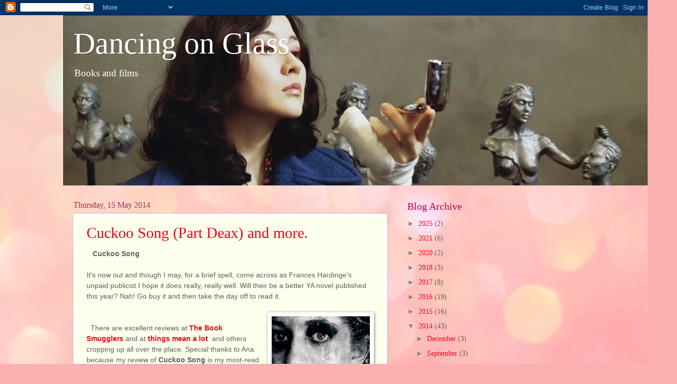

--- FILE ---
content_type: text/html; charset=UTF-8
request_url: https://dancingonglass11.blogspot.com/2014/05/
body_size: 21275
content:
<!DOCTYPE html>
<html class='v2' dir='ltr' lang='en-GB'>
<head>
<link href='https://www.blogger.com/static/v1/widgets/335934321-css_bundle_v2.css' rel='stylesheet' type='text/css'/>
<meta content='width=1100' name='viewport'/>
<meta content='text/html; charset=UTF-8' http-equiv='Content-Type'/>
<meta content='blogger' name='generator'/>
<link href='https://dancingonglass11.blogspot.com/favicon.ico' rel='icon' type='image/x-icon'/>
<link href='http://dancingonglass11.blogspot.com/2014/05/' rel='canonical'/>
<link rel="alternate" type="application/atom+xml" title="Dancing on Glass - Atom" href="https://dancingonglass11.blogspot.com/feeds/posts/default" />
<link rel="alternate" type="application/rss+xml" title="Dancing on Glass - RSS" href="https://dancingonglass11.blogspot.com/feeds/posts/default?alt=rss" />
<link rel="service.post" type="application/atom+xml" title="Dancing on Glass - Atom" href="https://www.blogger.com/feeds/569275337275155139/posts/default" />
<!--Can't find substitution for tag [blog.ieCssRetrofitLinks]-->
<meta content='http://dancingonglass11.blogspot.com/2014/05/' property='og:url'/>
<meta content='Dancing on Glass' property='og:title'/>
<meta content='Books and films' property='og:description'/>
<title>Dancing on Glass: May 2014</title>
<style type='text/css'>@font-face{font-family:'Droid Sans';font-style:normal;font-weight:400;font-display:swap;src:url(//fonts.gstatic.com/s/droidsans/v19/SlGVmQWMvZQIdix7AFxXkHNSbRYXags.woff2)format('woff2');unicode-range:U+0000-00FF,U+0131,U+0152-0153,U+02BB-02BC,U+02C6,U+02DA,U+02DC,U+0304,U+0308,U+0329,U+2000-206F,U+20AC,U+2122,U+2191,U+2193,U+2212,U+2215,U+FEFF,U+FFFD;}</style>
<style id='page-skin-1' type='text/css'><!--
/*
-----------------------------------------------
Blogger Template Style
Name:     Watermark
Designer: Blogger
URL:      www.blogger.com
----------------------------------------------- */
/* Use this with templates/1ktemplate-*.html */
/* Content
----------------------------------------------- */
body {
font: normal normal 15px Georgia, Utopia, 'Palatino Linotype', Palatino, serif;
color: #5e5e5e;
background: #fbb1b2 url(//themes.googleusercontent.com/image?id=1IgO1wWgj0K_rUZAoQza9BXyXF8I_PEFrP-DP9u0fUqePLlRNOTLtrSyYQglz9OZfPNqD) repeat fixed top center /* Credit: merrymoonmary (http://www.istockphoto.com/googleimages.php?id=10989085&platform=blogger) */;
}
html body .content-outer {
min-width: 0;
max-width: 100%;
width: 100%;
}
.content-outer {
font-size: 92%;
}
a:link {
text-decoration:none;
color: #f2001a;
}
a:visited {
text-decoration:none;
color: #db0023;
}
a:hover {
text-decoration:underline;
color: #db0023;
}
.body-fauxcolumns .cap-top {
margin-top: 30px;
background: transparent none no-repeat scroll center center;
height: 400px;
}
.content-inner {
padding: 0;
}
/* Header
----------------------------------------------- */
.header-inner .Header .titlewrapper,
.header-inner .Header .descriptionwrapper {
padding-left: 20px;
padding-right: 20px;
}
.Header h1 {
font: normal normal 60px Georgia, Utopia, 'Palatino Linotype', Palatino, serif;
color: #ffffff;
text-shadow: 2px 2px rgba(0, 0, 0, .1);
}
.Header h1 a {
color: #ffffff;
}
.Header .description {
font-size: 140%;
color: #ffffff;
}
/* Tabs
----------------------------------------------- */
.tabs-inner .section {
margin: 0 20px;
}
.tabs-inner .PageList, .tabs-inner .LinkList, .tabs-inner .Labels {
margin-left: -11px;
margin-right: -11px;
background-color: #ffeda4;
border-top: 3px solid #ffffff;
border-bottom: 3px solid #ffffff;
-moz-box-shadow: 0 0 10px rgba(0, 0, 0, .3);
-webkit-box-shadow: 0 0 10px rgba(0, 0, 0, .3);
-goog-ms-box-shadow: 0 0 10px rgba(0, 0, 0, .3);
box-shadow: 0 0 10px rgba(0, 0, 0, .3);
}
.tabs-inner .PageList .widget-content,
.tabs-inner .LinkList .widget-content,
.tabs-inner .Labels .widget-content {
margin: -3px -11px;
background: transparent url(//www.blogblog.com/1kt/watermark/tabs_background_right_bubblegum.png)  no-repeat scroll right;
}
.tabs-inner .widget ul {
padding: 2px 25px;
max-height: 34px;
background: transparent url(//www.blogblog.com/1kt/watermark/tabs_background_left_bubblegum.png) no-repeat scroll left;
}
.tabs-inner .widget li {
border: none;
}
.tabs-inner .widget li a {
display: inline-block;
padding: .25em 1em;
font: normal normal 20px Droid Sans;
color: #0000ff;
border-right: 1px solid transparent;
}
.tabs-inner .widget li:first-child a {
border-left: 1px solid transparent;
}
.tabs-inner .widget li.selected a, .tabs-inner .widget li a:hover {
color: #0000ff;
}
/* Headings
----------------------------------------------- */
h2 {
font: normal normal 20px Georgia, Utopia, 'Palatino Linotype', Palatino, serif;
color: #bd0043;
margin: 0 0 .5em;
}
h2.date-header {
font: normal normal 16px Georgia, Utopia, 'Palatino Linotype', Palatino, serif;
color: #973256;
}
/* Main
----------------------------------------------- */
.main-inner .column-center-inner,
.main-inner .column-left-inner,
.main-inner .column-right-inner {
padding: 0 5px;
}
.main-outer {
margin-top: 0;
background: transparent none no-repeat scroll top left;
}
.main-inner {
padding-top: 30px;
}
.main-cap-top {
position: relative;
}
.main-cap-top .cap-right {
position: absolute;
height: 0;
width: 100%;
bottom: 0;
background: transparent none repeat-x scroll bottom center;
}
.main-cap-top .cap-left {
position: absolute;
height: 245px;
width: 280px;
right: 0;
bottom: 0;
background: transparent none no-repeat scroll bottom left;
}
/* Posts
----------------------------------------------- */
.post-outer {
padding: 15px 20px;
margin: 0 0 25px;
background: #fcffec none repeat scroll top left;
_background-image: none;
border: solid 6px #ffffff;
-moz-box-shadow: 0 0 5px rgba(0, 0, 0, .1);
-webkit-box-shadow: 0 0 5px rgba(0, 0, 0, .1);
-goog-ms-box-shadow: 0 0 5px rgba(0, 0, 0, .1);
box-shadow: 0 0 5px rgba(0, 0, 0, .1);
}
h3.post-title {
font: normal normal 30px Georgia, Utopia, 'Palatino Linotype', Palatino, serif;
margin: 0;
}
.comments h4 {
font: normal normal 30px Georgia, Utopia, 'Palatino Linotype', Palatino, serif;
margin: 1em 0 0;
}
.post-body {
font-size: 105%;
line-height: 1.5;
position: relative;
}
.post-header {
margin: 0 0 1em;
color: #a88f63;
}
.post-footer {
margin: 10px 0 0;
padding: 10px 0 0;
color: #a88f63;
border-top: dashed 1px #858585;
}
#blog-pager {
font-size: 140%
}
#comments .comment-author {
padding-top: 1.5em;
border-top: dashed 1px #858585;
background-position: 0 1.5em;
}
#comments .comment-author:first-child {
padding-top: 0;
border-top: none;
}
.avatar-image-container {
margin: .2em 0 0;
}
/* Comments
----------------------------------------------- */
.comments .comments-content .icon.blog-author {
background-repeat: no-repeat;
background-image: url([data-uri]);
}
.comments .comments-content .loadmore a {
border-top: 1px solid #858585;
border-bottom: 1px solid #858585;
}
.comments .continue {
border-top: 2px solid #858585;
}
/* Widgets
----------------------------------------------- */
.widget ul, .widget #ArchiveList ul.flat {
padding: 0;
list-style: none;
}
.widget ul li, .widget #ArchiveList ul.flat li {
padding: .35em 0;
text-indent: 0;
border-top: dashed 1px #858585;
}
.widget ul li:first-child, .widget #ArchiveList ul.flat li:first-child {
border-top: none;
}
.widget .post-body ul {
list-style: disc;
}
.widget .post-body ul li {
border: none;
}
.widget .zippy {
color: #858585;
}
.post-body img, .post-body .tr-caption-container, .Profile img, .Image img,
.BlogList .item-thumbnail img {
padding: 5px;
background: #fff;
-moz-box-shadow: 1px 1px 5px rgba(0, 0, 0, .5);
-webkit-box-shadow: 1px 1px 5px rgba(0, 0, 0, .5);
-goog-ms-box-shadow: 1px 1px 5px rgba(0, 0, 0, .5);
box-shadow: 1px 1px 5px rgba(0, 0, 0, .5);
}
.post-body img, .post-body .tr-caption-container {
padding: 8px;
}
.post-body .tr-caption-container {
color: #333333;
}
.post-body .tr-caption-container img {
padding: 0;
background: transparent;
border: none;
-moz-box-shadow: 0 0 0 rgba(0, 0, 0, .1);
-webkit-box-shadow: 0 0 0 rgba(0, 0, 0, .1);
-goog-ms-box-shadow: 0 0 0 rgba(0, 0, 0, .1);
box-shadow: 0 0 0 rgba(0, 0, 0, .1);
}
/* Footer
----------------------------------------------- */
.footer-outer {
color:#5e5e5e;
background: #ffdad4 url(//www.blogblog.com/1kt/watermark/body_background_birds.png) repeat scroll top left;
}
.footer-outer a {
color: #f2001a;
}
.footer-outer a:visited {
color: #db0023;
}
.footer-outer a:hover {
color: #db0023;
}
.footer-outer .widget h2 {
color: #bd0043;
}
/* Mobile
----------------------------------------------- */
body.mobile  {
background-size: 100% auto;
}
.mobile .body-fauxcolumn-outer {
background: transparent none repeat scroll top left;
}
html .mobile .mobile-date-outer {
border-bottom: none;
background: #fcffec none repeat scroll top left;
_background-image: none;
margin-bottom: 10px;
}
.mobile .main-inner .date-outer {
padding: 0;
}
.mobile .main-inner .date-header {
margin: 10px;
}
.mobile .main-cap-top {
z-index: -1;
}
.mobile .content-outer {
font-size: 100%;
}
.mobile .post-outer {
padding: 10px;
}
.mobile .main-cap-top .cap-left {
background: transparent none no-repeat scroll bottom left;
}
.mobile .body-fauxcolumns .cap-top {
margin: 0;
}
.mobile-link-button {
background: #fcffec none repeat scroll top left;
}
.mobile-link-button a:link, .mobile-link-button a:visited {
color: #f2001a;
}
.mobile-index-date .date-header {
color: #973256;
}
.mobile-index-contents {
color: #5e5e5e;
}
.mobile .tabs-inner .section {
margin: 0;
}
.mobile .tabs-inner .PageList {
margin-left: 0;
margin-right: 0;
}
.mobile .tabs-inner .PageList .widget-content {
margin: 0;
color: #0000ff;
background: #fcffec none repeat scroll top left;
}
.mobile .tabs-inner .PageList .widget-content .pagelist-arrow {
border-left: 1px solid transparent;
}

--></style>
<style id='template-skin-1' type='text/css'><!--
body {
min-width: 1030px;
}
.content-outer, .content-fauxcolumn-outer, .region-inner {
min-width: 1030px;
max-width: 1030px;
_width: 1030px;
}
.main-inner .columns {
padding-left: 0;
padding-right: 370px;
}
.main-inner .fauxcolumn-center-outer {
left: 0;
right: 370px;
/* IE6 does not respect left and right together */
_width: expression(this.parentNode.offsetWidth -
parseInt("0") -
parseInt("370px") + 'px');
}
.main-inner .fauxcolumn-left-outer {
width: 0;
}
.main-inner .fauxcolumn-right-outer {
width: 370px;
}
.main-inner .column-left-outer {
width: 0;
right: 100%;
margin-left: -0;
}
.main-inner .column-right-outer {
width: 370px;
margin-right: -370px;
}
#layout {
min-width: 0;
}
#layout .content-outer {
min-width: 0;
width: 800px;
}
#layout .region-inner {
min-width: 0;
width: auto;
}
body#layout div.add_widget {
padding: 8px;
}
body#layout div.add_widget a {
margin-left: 32px;
}
--></style>
<style>
    body {background-image:url(\/\/themes.googleusercontent.com\/image?id=1IgO1wWgj0K_rUZAoQza9BXyXF8I_PEFrP-DP9u0fUqePLlRNOTLtrSyYQglz9OZfPNqD);}
    
@media (max-width: 200px) { body {background-image:url(\/\/themes.googleusercontent.com\/image?id=1IgO1wWgj0K_rUZAoQza9BXyXF8I_PEFrP-DP9u0fUqePLlRNOTLtrSyYQglz9OZfPNqD&options=w200);}}
@media (max-width: 400px) and (min-width: 201px) { body {background-image:url(\/\/themes.googleusercontent.com\/image?id=1IgO1wWgj0K_rUZAoQza9BXyXF8I_PEFrP-DP9u0fUqePLlRNOTLtrSyYQglz9OZfPNqD&options=w400);}}
@media (max-width: 800px) and (min-width: 401px) { body {background-image:url(\/\/themes.googleusercontent.com\/image?id=1IgO1wWgj0K_rUZAoQza9BXyXF8I_PEFrP-DP9u0fUqePLlRNOTLtrSyYQglz9OZfPNqD&options=w800);}}
@media (max-width: 1200px) and (min-width: 801px) { body {background-image:url(\/\/themes.googleusercontent.com\/image?id=1IgO1wWgj0K_rUZAoQza9BXyXF8I_PEFrP-DP9u0fUqePLlRNOTLtrSyYQglz9OZfPNqD&options=w1200);}}
/* Last tag covers anything over one higher than the previous max-size cap. */
@media (min-width: 1201px) { body {background-image:url(\/\/themes.googleusercontent.com\/image?id=1IgO1wWgj0K_rUZAoQza9BXyXF8I_PEFrP-DP9u0fUqePLlRNOTLtrSyYQglz9OZfPNqD&options=w1600);}}
  </style>
<link href='https://www.blogger.com/dyn-css/authorization.css?targetBlogID=569275337275155139&amp;zx=fa2cd752-d092-466e-9a68-24a01c5295d1' media='none' onload='if(media!=&#39;all&#39;)media=&#39;all&#39;' rel='stylesheet'/><noscript><link href='https://www.blogger.com/dyn-css/authorization.css?targetBlogID=569275337275155139&amp;zx=fa2cd752-d092-466e-9a68-24a01c5295d1' rel='stylesheet'/></noscript>
<meta name='google-adsense-platform-account' content='ca-host-pub-1556223355139109'/>
<meta name='google-adsense-platform-domain' content='blogspot.com'/>

</head>
<body class='loading variant-bubblegum'>
<div class='navbar section' id='navbar' name='Navbar'><div class='widget Navbar' data-version='1' id='Navbar1'><script type="text/javascript">
    function setAttributeOnload(object, attribute, val) {
      if(window.addEventListener) {
        window.addEventListener('load',
          function(){ object[attribute] = val; }, false);
      } else {
        window.attachEvent('onload', function(){ object[attribute] = val; });
      }
    }
  </script>
<div id="navbar-iframe-container"></div>
<script type="text/javascript" src="https://apis.google.com/js/platform.js"></script>
<script type="text/javascript">
      gapi.load("gapi.iframes:gapi.iframes.style.bubble", function() {
        if (gapi.iframes && gapi.iframes.getContext) {
          gapi.iframes.getContext().openChild({
              url: 'https://www.blogger.com/navbar/569275337275155139?origin\x3dhttps://dancingonglass11.blogspot.com',
              where: document.getElementById("navbar-iframe-container"),
              id: "navbar-iframe"
          });
        }
      });
    </script><script type="text/javascript">
(function() {
var script = document.createElement('script');
script.type = 'text/javascript';
script.src = '//pagead2.googlesyndication.com/pagead/js/google_top_exp.js';
var head = document.getElementsByTagName('head')[0];
if (head) {
head.appendChild(script);
}})();
</script>
</div></div>
<div class='body-fauxcolumns'>
<div class='fauxcolumn-outer body-fauxcolumn-outer'>
<div class='cap-top'>
<div class='cap-left'></div>
<div class='cap-right'></div>
</div>
<div class='fauxborder-left'>
<div class='fauxborder-right'></div>
<div class='fauxcolumn-inner'>
</div>
</div>
<div class='cap-bottom'>
<div class='cap-left'></div>
<div class='cap-right'></div>
</div>
</div>
</div>
<div class='content'>
<div class='content-fauxcolumns'>
<div class='fauxcolumn-outer content-fauxcolumn-outer'>
<div class='cap-top'>
<div class='cap-left'></div>
<div class='cap-right'></div>
</div>
<div class='fauxborder-left'>
<div class='fauxborder-right'></div>
<div class='fauxcolumn-inner'>
</div>
</div>
<div class='cap-bottom'>
<div class='cap-left'></div>
<div class='cap-right'></div>
</div>
</div>
</div>
<div class='content-outer'>
<div class='content-cap-top cap-top'>
<div class='cap-left'></div>
<div class='cap-right'></div>
</div>
<div class='fauxborder-left content-fauxborder-left'>
<div class='fauxborder-right content-fauxborder-right'></div>
<div class='content-inner'>
<header>
<div class='header-outer'>
<div class='header-cap-top cap-top'>
<div class='cap-left'></div>
<div class='cap-right'></div>
</div>
<div class='fauxborder-left header-fauxborder-left'>
<div class='fauxborder-right header-fauxborder-right'></div>
<div class='region-inner header-inner'>
<div class='header section' id='header' name='Header'><div class='widget Header' data-version='1' id='Header1'>
<div id='header-inner' style='background-image: url("https://blogger.googleusercontent.com/img/b/R29vZ2xl/AVvXsEg8avGRyEe7X7uj0xQIz1pV45v5fiaD3kb6ndOQAvYm6Xibbow6UkbeQRNCazQDM-jhoUw19aCSwO1gtjzYNEoOEz93Y46sty6lxe4yVeaiDkgQ86RGWAFzuvyXOem0PTZv6LWIy3DpRBA/s1600/Lady+Vengeance.jpg"); background-position: left; width: 1213px; min-height: 337px; _height: 337px; background-repeat: no-repeat; '>
<div class='titlewrapper' style='background: transparent'>
<h1 class='title' style='background: transparent; border-width: 0px'>
<a href='https://dancingonglass11.blogspot.com/'>
Dancing on Glass
</a>
</h1>
</div>
<div class='descriptionwrapper'>
<p class='description'><span>Books and films</span></p>
</div>
</div>
</div></div>
</div>
</div>
<div class='header-cap-bottom cap-bottom'>
<div class='cap-left'></div>
<div class='cap-right'></div>
</div>
</div>
</header>
<div class='tabs-outer'>
<div class='tabs-cap-top cap-top'>
<div class='cap-left'></div>
<div class='cap-right'></div>
</div>
<div class='fauxborder-left tabs-fauxborder-left'>
<div class='fauxborder-right tabs-fauxborder-right'></div>
<div class='region-inner tabs-inner'>
<div class='tabs no-items section' id='crosscol' name='Cross-column'></div>
<div class='tabs no-items section' id='crosscol-overflow' name='Cross-Column 2'></div>
</div>
</div>
<div class='tabs-cap-bottom cap-bottom'>
<div class='cap-left'></div>
<div class='cap-right'></div>
</div>
</div>
<div class='main-outer'>
<div class='main-cap-top cap-top'>
<div class='cap-left'></div>
<div class='cap-right'></div>
</div>
<div class='fauxborder-left main-fauxborder-left'>
<div class='fauxborder-right main-fauxborder-right'></div>
<div class='region-inner main-inner'>
<div class='columns fauxcolumns'>
<div class='fauxcolumn-outer fauxcolumn-center-outer'>
<div class='cap-top'>
<div class='cap-left'></div>
<div class='cap-right'></div>
</div>
<div class='fauxborder-left'>
<div class='fauxborder-right'></div>
<div class='fauxcolumn-inner'>
</div>
</div>
<div class='cap-bottom'>
<div class='cap-left'></div>
<div class='cap-right'></div>
</div>
</div>
<div class='fauxcolumn-outer fauxcolumn-left-outer'>
<div class='cap-top'>
<div class='cap-left'></div>
<div class='cap-right'></div>
</div>
<div class='fauxborder-left'>
<div class='fauxborder-right'></div>
<div class='fauxcolumn-inner'>
</div>
</div>
<div class='cap-bottom'>
<div class='cap-left'></div>
<div class='cap-right'></div>
</div>
</div>
<div class='fauxcolumn-outer fauxcolumn-right-outer'>
<div class='cap-top'>
<div class='cap-left'></div>
<div class='cap-right'></div>
</div>
<div class='fauxborder-left'>
<div class='fauxborder-right'></div>
<div class='fauxcolumn-inner'>
</div>
</div>
<div class='cap-bottom'>
<div class='cap-left'></div>
<div class='cap-right'></div>
</div>
</div>
<!-- corrects IE6 width calculation -->
<div class='columns-inner'>
<div class='column-center-outer'>
<div class='column-center-inner'>
<div class='main section' id='main' name='Main'><div class='widget Blog' data-version='1' id='Blog1'>
<div class='blog-posts hfeed'>

          <div class="date-outer">
        
<h2 class='date-header'><span>Thursday, 15 May 2014</span></h2>

          <div class="date-posts">
        
<div class='post-outer'>
<div class='post hentry uncustomized-post-template' itemprop='blogPost' itemscope='itemscope' itemtype='http://schema.org/BlogPosting'>
<meta content='http://blog.franceshardinge.com/wp-content/uploads/2014/05/CuckooSong-cover-art-194x300.jpg' itemprop='image_url'/>
<meta content='569275337275155139' itemprop='blogId'/>
<meta content='2132574267026958311' itemprop='postId'/>
<a name='2132574267026958311'></a>
<h3 class='post-title entry-title' itemprop='name'>
<a href='https://dancingonglass11.blogspot.com/2014/05/cuckoo-song-part-deax-and-more.html'>Cuckoo Song (Part Deax) and more.</a>
</h3>
<div class='post-header'>
<div class='post-header-line-1'></div>
</div>
<div class='post-body entry-content' id='post-body-2132574267026958311' itemprop='description articleBody'>
<span style="font-family: Verdana, sans-serif;"><strong>&nbsp;&nbsp; Cuckoo Song</strong> </span><br />
<br />
<span style="font-family: Verdana, sans-serif;">It's now out and though I may, for a brief spell,&nbsp;come across as Frances Hardinge's unpaid publicist I hope it does really, really&nbsp;well. Will their be a better YA novel published this year? Nah! Go buy it and then take the day off to read it.</span><br />
<span style="font-family: Verdana, sans-serif;"></span><br />
<a href="http://blog.franceshardinge.com/wp-content/uploads/2014/05/CuckooSong-cover-art.jpg" style="clear: right; float: right; margin-bottom: 1em; margin-left: 1em;"><span style="font-family: Verdana, sans-serif;"><img alt="CuckooSong - cover art" class="alignright size-medium wp-image-503" height="300" src="https://lh3.googleusercontent.com/blogger_img_proxy/AEn0k_sZdxBvg5EeziLR0fEKS25TOdew_fbhSVVYgevqBRhKIu4QiiLpUZWSda-Dut3FTQduX6iYrWsjn98VoMRq_zzJQpLRpNRle0QUAEpCs-KvyHt6X79iUWTD2WO7xvqEeK90WTRjUIbO0mqRM37O2LOvYpOJjBEObvoKuaQrXYs=s0-d" width="194"></span></a><br />
<span style="font-family: Verdana, sans-serif;">&nbsp;&nbsp;There are excellent reviews&nbsp;at <strong><a href="http://thebooksmugglers.com/2014/05/joint-review-cuckoo-song-by-frances-hardinge.html">The Book Smugglers</a></strong> and at </span><a href="http://www.thingsmeanalot.com/2014/05/cuckoo-song-by-frances-hardinge.html"><strong><span style="font-family: Verdana, sans-serif;">things mean a lot&nbsp;</span></strong></a><span style="font-family: Verdana, sans-serif;">&nbsp;and others cropping up all over the place. Special thanks to Ana because&nbsp;my review of <strong>Cuckoo Song</strong>&nbsp;is&nbsp;my most-read post so far.&nbsp;</span><br />
<span style="font-family: Verdana, sans-serif;"></span><br />
<span style="font-family: Verdana, sans-serif;">&nbsp;&nbsp;Frances&nbsp;has done a&nbsp;blog tour - all the details are up at her website </span><a href="http://blog.franceshardinge.com/2014/05/02/the-song-of-the-cuckoo-grows-louder/"><span style="font-family: Verdana, sans-serif;">here</span></a><span style="font-family: Verdana, sans-serif;">. It's well worth searching out the links for all kinds of fascinating insights.</span><br />
<span style="font-family: Verdana, sans-serif;"></span><br />
<span style="font-family: Verdana, sans-serif;"></span><br />
<strong><span style="font-family: Verdana, sans-serif;">&nbsp;&nbsp; Reviews</span></strong><br />
<strong><span style="font-family: Verdana, sans-serif;"></span></strong><br />
<span style="font-family: Verdana, sans-serif;">&nbsp;&nbsp; There's a review of <strong>Long Hidden: Speculative Fiction from the Margins of History </strong>at Strange Horizons - looks like a must-read.</span><br />
<span style="font-family: Verdana, sans-serif;"></span><br />
<span style="font-family: Verdana, sans-serif;"></span><br />
<span style="font-family: Verdana, sans-serif;"></span><br />
<span style="font-family: Verdana, sans-serif;">&nbsp;&nbsp; <strong>Other stuff</strong></span><br />
<strong><span style="font-family: Verdana;"></span></strong><br />
<strong><span style="font-family: Verdana, sans-serif;"></span></strong><br />
<span style="font-family: Verdana, sans-serif;">&nbsp;&nbsp; Please try to read Maureen Kincaid Speller's fine&nbsp;essay, <strong>They</strong> <strong>Are Not Ghosts: On the Representation of the Indigenous Peoples of North America in Science Fiction &amp; Fantasy. </strong></span><br />
<strong><span style="font-family: Verdana;"></span></strong><br />
<span style="font-family: Verdana;">&nbsp;&nbsp; And on Twitter it's well worth keeping track of #readingwomen2014. I already tend to read more books written by women anyway but actually keeping track is interesting. I'm already ahead of the game and reading the Bailey's shortlist will help even more.&nbsp;</span><br />
<span style="font-family: Verdana;">&nbsp;&nbsp;</span><br />
<div class="MsoNormal" style="margin: 0cm 0cm 10pt;">
<span style="font-family: Verdana, sans-serif;">&nbsp;&nbsp; Christopher Priest has done a series of Q&amp;As &#8211; he links
to them on his website </span><a href="http://www.christopher-priest.co.uk/journal/2265/q-a/"><span style="color: blue; font-family: Verdana, sans-serif;">here</span></a><o:p></o:p></div>
<span style="font-family: Verdana, sans-serif;">

</span><br />
<div class="MsoNormal" style="margin: 0cm 0cm 10pt;">
<span style="font-family: Verdana, sans-serif;"><span style="mso-spacerun: yes;">&nbsp;&nbsp; </span>There are so many
literary prizes these days to keep track of, but the Miles Franklin award looks
to have some interesting works this year. The Guardian link is </span><a href="http://www.theguardian.com/books/australia-culture-blog/2014/may/15/women-dominate-shortlist-miles-franklin-prize"><span style="color: blue; font-family: Verdana, sans-serif;">here</span></a><span style="font-family: Verdana, sans-serif;">.<span style="mso-spacerun: yes;">&nbsp; </span><o:p></o:p></span></div>
<span style="font-family: Verdana, sans-serif;">

</span><br />
<div class="MsoNormal" style="margin: 0cm 0cm 10pt;">
<span style="font-family: Verdana, sans-serif;"><span style="mso-spacerun: yes;">&nbsp;&nbsp;&nbsp; </span>It&#8217;s easy to feel
a little apocalyptic about the world right now. You could always just about
convince yourself that world leaders wouldn&#8217;t blow us all up with nuclear
weapons but it&#8217;s hard to believe that accelerating climate change mixed with astounding
levels of corruption and inequality mixed with the inexorable march of free
market capitalism aren&#8217;t going to make the world much, much worse fairly soon &#8211;
and it&#8217;s bad enough for billions of people already. Hopefully this is something
that will increasingly impact on the content and structure of literary fiction.
</span><a href="https://www.blogger.com/editor/static_files/There&#8217;s%20also%20a%20nice%20little%20post%20here%20by%20Alison%20Flood%20entitled%20Which%20books%20will%20survive%20rising%20sea%20levels?"><span style="color: blue; font-family: Verdana, sans-serif;">This</span></a><span style="font-family: Verdana, sans-serif;">
post by Alison Flood entitled &#8216;<b style="mso-bidi-font-weight: normal;">Which
books will survive rising sea levels?&#8217; </b>is worth a read.<o:p></o:p></span></div>
<br />
<span style="font-family: Verdana;">&nbsp;&nbsp; Thanks to Roger at Beccon Publications for sorting me out with a copy of Paul Kincaid's <strong>Call and Response</strong> and a PDF of <strong>What we do when we read Science Fiction</strong>.</span><br />
<span style="font-family: Verdana;"></span><br />
<span style="font-family: Verdana;">&nbsp;&nbsp; Also I've finally&nbsp;found the <strong>Notes from Coode Street</strong> Podcast - the most <a href="http://www.jonathanstrahan.com.au/wp/2014/05/11/episode-189-joe-abercrombie-half-a-king-and-dark-fantasy/">recent</a> is with Joe Abercrombie and I've also listened to the ones featuring Nicola Grifith and M John Harrison. It's a brilliant resource - entertaining, erudite and sharp.</span><br />
<span style="font-family: Verdana;"></span><br />
<span style="font-family: Verdana;"></span><br />
<span style="font-family: Verdana;"><strong><br /></strong></span><br />
<span style="font-family: Verdana;"></span><br />
<div class="separator" style="clear: both; text-align: center;">
<a data-ved="0CAUQjRw" href="http://www.google.co.uk/url?sa=i&amp;rct=j&amp;q=Americanah&amp;source=images&amp;cd=&amp;cad=rja&amp;uact=8&amp;docid=yIdKZtcA1nqCmM&amp;tbnid=Ep1HPCHFfp4L-M:&amp;ved=0CAUQjRw&amp;url=http%3A%2F%2Fwww.waterstones.com%2Fblog%2F2014%2F03%2Ffiction-book-of-the-month-americanah%2F&amp;ei=zsx0U-e1L4qw0QX0k4GIAQ&amp;bvm=bv.66699033,d.d2k&amp;psig=AFQjCNHUw3SN4X9ksvap_m7T3sfKo3IShw&amp;ust=1400249931061964" id="irc_mil" style="border: 0px currentColor; clear: left; float: left; margin-bottom: 1em; margin-right: 1em;"><br /></a></div>
<span style="font-family: Verdana;"><a data-ved="0CAUQjRw" href="http://www.google.co.uk/url?sa=i&amp;rct=j&amp;q=the+ocean+at+the+end+of+the+lane&amp;source=images&amp;cd=&amp;cad=rja&amp;uact=8&amp;docid=FKgsrQyq4XfU2M&amp;tbnid=RoZaWPCD3qIz_M:&amp;ved=0CAUQjRw&amp;url=http%3A%2F%2Fdanpetre.wordpress.com%2F&amp;ei=E850U8DtFYTz0gWtmYCAAQ&amp;bvm=bv.66699033,d.d2k&amp;psig=AFQjCNFZgMTln-jzxhVpGOfILrRhB0lLsg&amp;ust=1400250249682977" id="irc_mil" style="border: 0px currentColor;"><br /></a></span><br />
<span style="font-family: Verdana;"></span><br />
<div class="separator" style="clear: both; text-align: center;">
<br /></div>
<div style='clear: both;'></div>
</div>
<div class='post-footer'>
<div class='post-footer-line post-footer-line-1'>
<span class='post-author vcard'>
Posted by
<span class='fn' itemprop='author' itemscope='itemscope' itemtype='http://schema.org/Person'>
<meta content='https://www.blogger.com/profile/17053503237265583015' itemprop='url'/>
<a class='g-profile' href='https://www.blogger.com/profile/17053503237265583015' rel='author' title='author profile'>
<span itemprop='name'>Dancing on Glass</span>
</a>
</span>
</span>
<span class='post-timestamp'>
at
<meta content='http://dancingonglass11.blogspot.com/2014/05/cuckoo-song-part-deax-and-more.html' itemprop='url'/>
<a class='timestamp-link' href='https://dancingonglass11.blogspot.com/2014/05/cuckoo-song-part-deax-and-more.html' rel='bookmark' title='permanent link'><abbr class='published' itemprop='datePublished' title='2014-05-15T07:50:00-07:00'>07:50</abbr></a>
</span>
<span class='post-comment-link'>
<a class='comment-link' href='https://dancingonglass11.blogspot.com/2014/05/cuckoo-song-part-deax-and-more.html#comment-form' onclick=''>
No comments:
  </a>
</span>
<span class='post-icons'>
<span class='item-control blog-admin pid-1583878477'>
<a href='https://www.blogger.com/post-edit.g?blogID=569275337275155139&postID=2132574267026958311&from=pencil' title='Edit Post'>
<img alt='' class='icon-action' height='18' src='https://resources.blogblog.com/img/icon18_edit_allbkg.gif' width='18'/>
</a>
</span>
</span>
<div class='post-share-buttons goog-inline-block'>
<a class='goog-inline-block share-button sb-email' href='https://www.blogger.com/share-post.g?blogID=569275337275155139&postID=2132574267026958311&target=email' target='_blank' title='Email This'><span class='share-button-link-text'>Email This</span></a><a class='goog-inline-block share-button sb-blog' href='https://www.blogger.com/share-post.g?blogID=569275337275155139&postID=2132574267026958311&target=blog' onclick='window.open(this.href, "_blank", "height=270,width=475"); return false;' target='_blank' title='BlogThis!'><span class='share-button-link-text'>BlogThis!</span></a><a class='goog-inline-block share-button sb-twitter' href='https://www.blogger.com/share-post.g?blogID=569275337275155139&postID=2132574267026958311&target=twitter' target='_blank' title='Share to X'><span class='share-button-link-text'>Share to X</span></a><a class='goog-inline-block share-button sb-facebook' href='https://www.blogger.com/share-post.g?blogID=569275337275155139&postID=2132574267026958311&target=facebook' onclick='window.open(this.href, "_blank", "height=430,width=640"); return false;' target='_blank' title='Share to Facebook'><span class='share-button-link-text'>Share to Facebook</span></a><a class='goog-inline-block share-button sb-pinterest' href='https://www.blogger.com/share-post.g?blogID=569275337275155139&postID=2132574267026958311&target=pinterest' target='_blank' title='Share to Pinterest'><span class='share-button-link-text'>Share to Pinterest</span></a>
</div>
</div>
<div class='post-footer-line post-footer-line-2'>
<span class='post-labels'>
</span>
</div>
<div class='post-footer-line post-footer-line-3'>
<span class='post-location'>
</span>
</div>
</div>
</div>
</div>

          </div></div>
        

          <div class="date-outer">
        
<h2 class='date-header'><span>Wednesday, 7 May 2014</span></h2>

          <div class="date-posts">
        
<div class='post-outer'>
<div class='post hentry uncustomized-post-template' itemprop='blogPost' itemscope='itemscope' itemtype='http://schema.org/BlogPosting'>
<meta content='http://www.biblioimages.com/granta/getimage.aspx?cat=default&class=books&isbn=9781847084323&quality=100&type=jpg&width=230&height=0&size=custom&resize=1' itemprop='image_url'/>
<meta content='569275337275155139' itemprop='blogId'/>
<meta content='2590754540231508107' itemprop='postId'/>
<a name='2590754540231508107'></a>
<h3 class='post-title entry-title' itemprop='name'>
<a href='https://dancingonglass11.blogspot.com/2014/05/april-reading-brilliance-of-eleanor.html'>April reading - the brilliance of Eleanor Catton and Jane Gardam</a>
</h3>
<div class='post-header'>
<div class='post-header-line-1'></div>
</div>
<div class='post-body entry-content' id='post-body-2590754540231508107' itemprop='description articleBody'>
<br />
<div class="MsoNormal" style="margin: 0cm 0cm 10pt;">
<span style="font-family: Verdana, sans-serif;">&nbsp;&nbsp; I read three very good novels in April: <b style="mso-bidi-font-weight: normal;">The Luminaries</b>, <b style="mso-bidi-font-weight: normal;">Old Filth</b>
and <b style="mso-bidi-font-weight: normal;"><a href="http://dancingonglass11.blogspot.co.uk/2014/04/the-adjacent-christopher-priest.html">The Adjacent</a></b>. I&#8217;ve also read
some mediocre stuff too. These days when I read a bad or middling book I either
stop reading or, if I carry on to the end, almost instantly forget about it.
However joining Netgalley (and writing this blog) means I&#8217;m kind of committed
to writing about the bad stuff too and to finish the odd book I normally
wouldn&#8217;t bother with. Here I would guess that my tolerance for slightly less
than exceptional &#8216;literary&#8217; fiction and speculative fiction is slightly higher
than for other genres but not by much. I also appreciate that we all draw our
own lines, often based on education, opportunity, stress and tiredness and,
that many people read to relax, &#8216;escape&#8217; etc. I haven&#8217;t read to escape since I
was a teenager so I tend to be a little (too) severe sometimes on those that do
and on novels that are ordinary or worse.<o:p></o:p></span></div>
<span style="font-family: Verdana, sans-serif;">

</span><br />
<div class="MsoNormal" style="margin: 0cm 0cm 10pt;">
<span style="font-family: Verdana, sans-serif;"><span style="mso-spacerun: yes;">&nbsp;</span><span style="mso-spacerun: yes;">&nbsp;</span>It&#8217;s difficult because I don&#8217;t want to
belittle people&#8217;s hard work, their achievement in getting published and living
their dream. Commenting on the banality of a novel seems harsher somehow than lambasting
the latest blockbuster or wishing that aliens would kidnap J J Abrams.<o:p></o:p></span></div>
<span style="font-family: Verdana, sans-serif;">

</span><br />
<div class="MsoNormal" style="margin: 0cm 0cm 10pt;">
<span style="font-family: Verdana, sans-serif;"><span style="mso-spacerun: yes;">&nbsp;&nbsp; </span>Secondly I became a
school librarian because I wanted to share my love of books (and films, etc),
not because I particularly enjoy reading YA novels &#8211; many are commonplace or
desultory (just as most &#8216;adult&#8217; novels are), the marketplace is saturated with
series and often follows current fashion too &#8211; thus dark romance and dytopias.
That doesn&#8217;t mean I discourage our students from reading anything &#8211; on the
contrary, I encourage them to read anything and everything. But even reading
the Carnegie shortlist is onerous and unsatisfying for me - though the payoff
is in the discussions you can have with the kids. <o:p></o:p></span></div>
<span style="font-family: Verdana, sans-serif;">

</span><br />
<div class="MsoNormal" style="margin: 0cm 0cm 10pt;">
<span style="font-family: Verdana, sans-serif;"><span style="mso-spacerun: yes;">&nbsp;&nbsp; </span>The bottom line of
this boring, liberal apologia is this &#8211; severe though it may be. Unless a novel
has invention, accomplished writing, interesting structure and something
interesting to say &#8211; with some metaphorical reach and vibrancy, I think it
needs to be consigned to the YA section of the library. Nor do I have sympathy with adults who want
to read masses of YA fiction - unless it&#8217;s their job. I do understand the
occasional draw of nostalgia &#8211; I can still just about watch <b style="mso-bidi-font-weight: normal;">Stars Wars</b> and inhabit my 6-year-old
self to feel safe and full of wonder. I even reread the <b style="mso-bidi-font-weight: normal;">Dragonlance</b> novels once to feel that same feeling. I also
understand the need to escape &#8211; wine, singing and&nbsp;the pleasures of <strong>Strictly Come Dancing</strong>&nbsp;I understand (all
too) well, so I don&#8217;t disapprove of a bit of mindless entertainment. BUT, on
the whole, there are SO many books and films out there that are entertaining
AND stimulating that it hurts a bit somehow, when they don&#8217;t get sought out. I appreciate
this will offend those who think escapism is a perfectly legitimate pursuit and
cause some to proclaim me a culture fascist. I&#8217;m not &#8211; on the whole I keep any
grumpiness that surfaces to myself but I&#8217;m giving fair warning that from time
to time I will get disappointed when I see mediocrity getting too much praise. <o:p></o:p></span></div>
<span style="font-family: Verdana, sans-serif;">

</span><br />
<div class="MsoNormal" style="margin: 0cm 0cm 10pt;">
<span style="font-family: Verdana, sans-serif;">And so, onwards.<o:p></o:p></span></div>
<span style="font-family: Verdana, sans-serif;">
</span>
<br />
<div class="MsoNormal" style="margin: 0cm 0cm 10pt;">
</div>
<b style="mso-bidi-font-weight: normal;"><span style="font-family: Verdana, sans-serif;">The Luminaries</span></b><br />
<b style="mso-bidi-font-weight: normal;"><span style="font-family: Verdana, sans-serif;"></span></b><br />
<b style="mso-bidi-font-weight: normal;"><span style="font-family: Verdana, sans-serif;"><o:p></o:p></span></b><br />
<a href="http://www.biblioimages.com/granta/getimage.aspx?cat=default&amp;class=books&amp;isbn=9781847084323&amp;quality=100&amp;type=jpg&amp;width=300&amp;height=0&amp;size=custom&amp;resize=1" rel="lightbox-gallery" style="clear: right; float: right; margin-bottom: 1em; margin-left: 1em;" title="The Luminaries"><img alt="Image of The Luminaries" height="320" src="https://lh3.googleusercontent.com/blogger_img_proxy/[base64]s0-d" title="" width="200"></a><span style="font-family: Verdana, sans-serif;">

</span><span style="font-family: Verdana, sans-serif;"><span style="mso-spacerun: yes;">&nbsp;&nbsp; &nbsp;</span>I loved reading <b style="mso-bidi-font-weight: normal;">The Luminaries</b>. I haven&#8217;t read all of last year&#8217;s Booker shortlist
yet but it&#8217;s hard for me to imagine that there was a better book than this. I&#8217;m
not sure if I have a review in me, I&#8217;ll see. For now the best </span><a href="http://sydneyreviewofbooks.com/as-above-so-below/"><span style="color: blue; font-family: Verdana, sans-serif;">review</span></a><span style="font-family: Verdana, sans-serif;"> is by
Julian Novitz in the Sydney Review of Books. I like David Hebblethwaite&#8217;s</span><a href="http://davidhblog.wordpress.com/2013/08/25/eleanor-catton-the-luminaries-2013/"><span style="color: blue; font-family: Verdana, sans-serif;">
insights</span></a><span style="font-family: Verdana, sans-serif;"> and you can read some </span><a href="http://www.theguardian.com/books/eleanor-catton"><span style="color: blue; font-family: Verdana, sans-serif;">useful articles</span></a><span style="font-family: Verdana, sans-serif;"> in
the Guardian though I think Kirsty Gunn&#8217;s review is wrong-headed. </span><a href="http://www.moreintelligentlife.co.uk/content/places/robert-macfarlane/landscapes-eleanor-catton"><span style="color: blue; font-family: Verdana, sans-serif;">This</span></a><span style="font-family: Verdana, sans-serif;">
short piece by Robert MacFarlane, the Booker chair (and one of the most gifted
writers in Britain today), is also very useful for gaining a better
understanding of the novel, as is </span><a href="http://www.theguardian.com/books/booksblog/2013/oct/31/re-reading-rereading-man-booker"><span style="color: blue; font-family: Verdana, sans-serif;">this</span></a><span style="font-family: Verdana, sans-serif;">
piece by his fellow Booker judge Stuart Kelly. I&#8217;m glad I choose to read it
during my Easter break. I need to read books, especially </span><span style="font-family: Verdana, sans-serif;">lengthy books, in a
relatively short period of time so I can stay immersed and feel that I&#8217;m making
connections and reading critically. I read it over four days, culminating in an
exhilarating 300-page mad dash to the finish. The novel gets easier to read as
it progresses &#8211; the first section (360 pages) has a density that requires
focus, especially as it is in a style to which you may not be used to - unless
you regularly return to 19<span style="font-size: small;"><sup>th</sup> century classics. There are lots of
things to love about it - I love frontier tales that get to grips with the
greed and lies, the prostitution and the racism, the hypocrisy and the
corruption regarding &#8216;birth of nation&#8217; myths. <b style="mso-bidi-font-weight: normal;">The Luminaries</b> does so magnificently and I loved the way that
Anna&#8217;a character is the mysterious centre of the first half of the novel but
increasingly comes into focus during the second half. I loved the quality and
the intricacy of the writing and Catton&#8217;s intelligence and sagacity. I loved
the mystery and the romance.<o:p></o:p></span></span><br />
<span style="font-family: Verdana, sans-serif;">

</span><br />
<div class="MsoNormal" style="margin: 0cm 0cm 10pt;">
<b style="mso-bidi-font-weight: normal;"><span style="font-family: Verdana, sans-serif;"><br /></span></b>
<b style="mso-bidi-font-weight: normal;"><span style="font-family: Verdana, sans-serif;">Old Filth<o:p></o:p></span></b></div>
<span style="font-family: Verdana, sans-serif;">

</span><br />
<div class="MsoNormal" style="margin: 0cm 0cm 10pt;">
<a alt="Enlarge cover" class="coverzoom cboxElement" href="http://www.hachette.com.au/cover/large/9780349139494.jpg" style="clear: right; float: right; margin-bottom: 1em; margin-left: 1em;" title="Old Filth by Jane Gardam"><img alt="Cover of Old Filth by Jane Gardam" class="cover" height="320" src="https://lh3.googleusercontent.com/blogger_img_proxy/AEn0k_v3hs7bEggoIpVW0Hm2xt8qeONTZ4rTkqJIsZCb4023q42-yRAL6Uin_fQGK1fU6SNvEw5un5MzYvcEwkQX3n6cNOuooy8C-fIt1mwMCoaga3T8VDICxQ1I8qlfSg=s0-d" width="210"></a><span style="font-family: Verdana, sans-serif;"><span style="mso-spacerun: yes;">&nbsp;&nbsp; </span>I&#8217;d never read any
of Jane Gardam&#8217;s work before but when <b style="mso-bidi-font-weight: normal;">Last
Friends</b> made the Folio Prize shortlist I remembered I&#8217;d meant to read <b style="mso-bidi-font-weight: normal;">Old Filth</b> years ago. The novel is very much about the end of Empire, about memory and growing old and about how
the experiences of childhood shape and constrict our character and behaviour.
It does so by asking us to empathise with people of the upper middle class &#8211;
people I&#8217;d normally find it impossible to empathise with &#8211; but Gardam also
exposes their privilege and absurdity with great subtlety, humour and irony.
Gardam is wise and clever whilst the tone and structure of the novel are
sometimes troubling and disorientating but also deeply pleasurable. I&#8217;ve gone
straight into <b style="mso-bidi-font-weight: normal;">The Man in the Wooden Hat </b>(rather
than getting cracking on the Bailey&#8217;s shortlist - aaahhh!!)<b style="mso-bidi-font-weight: normal;"> </b>and will write more when I&#8217;ve finished all three.<o:p></o:p></span></div>
<span style="font-family: Verdana, sans-serif;">

</span><br />
<div class="MsoNormal" style="margin: 0cm 0cm 10pt;">
<b style="mso-bidi-font-weight: normal;"><span style="font-family: Verdana, sans-serif;">The Clarke Award<o:p></o:p></span></b></div>
<span style="font-family: Verdana, sans-serif;">

</span><br />
<div class="MsoNormal" style="margin: 0cm 0cm 10pt;">
<span style="font-family: Verdana, sans-serif;"><span style="mso-spacerun: yes;">&nbsp;&nbsp; </span>I also finished the
Clarke shortlist, though in truth I didn&#8217;t finish two of the novels. <span style="mso-spacerun: yes;">&nbsp;</span>As I&#8217;ve already written, <span style="mso-spacerun: yes;">&nbsp;</span>I don&#8217;t think those two novels are up to &#8216;shortlist
quality&#8217; &#8211; whatever that means, but I do appreciate what a difficult job it
must be to read over 110 novels in short space of time. I couldn&#8217;t do it. Adam
Roberts&#8217; </span><a href="http://www.strangehorizons.com/reviews/2014/04/the_2014_arthur.shtml"><span style="color: blue; font-family: Verdana, sans-serif;">comprehensive</span></a><span style="font-family: Verdana, sans-serif;">
</span><a href="http://www.strangehorizons.com/reviews/2014/04/the_arthur_c_cl.shtml"><span style="color: blue; font-family: Verdana, sans-serif;">2-part</span></a><span style="font-family: Verdana, sans-serif;">
review of the shortlist is now up at <b style="mso-bidi-font-weight: normal;">Strange
Horizons</b>. It&#8217;s as brilliant, as funny and as provocative as ever and
congratulations to Ann Leckie on her win.<o:p></o:p></span></div>
<span style="font-family: Verdana, sans-serif;">

</span><br />
<div class="MsoNormal" style="margin: 0cm 0cm 10pt;">
<b style="mso-bidi-font-weight: normal;"><span style="font-family: Verdana, sans-serif;">Sue Townsend<o:p></o:p></span></b></div>
<span style="font-family: Verdana, sans-serif;">

</span><br />
<div class="MsoNormal" style="margin: 0cm 0cm 10pt;">
<span style="font-family: Verdana, sans-serif;"><span style="mso-spacerun: yes;">&nbsp;&nbsp; </span>I was sad to hear
about the death of Sue Townsend so one night I just curled up and read <b style="mso-bidi-font-weight: normal;">The Secret Diary of Adrian Mole</b>. It
made me laugh out loud and brought back memories of reading it as a teenager,
and being a teenager. She is such a clever writer: I shall read more soon.<o:p></o:p></span></div>
<span style="font-family: Verdana, sans-serif;">

</span><br />
<div class="MsoNormal" style="margin: 0cm 0cm 10pt;">
<b style="mso-bidi-font-weight: normal;"><span style="font-family: Verdana, sans-serif;">Fantasy or &#8216;how to
win friends and influence people&#8217;<o:p></o:p></span></b></div>
<span style="font-family: Verdana, sans-serif;">

</span><br />
<div class="MsoNormal" style="margin: 0cm 0cm 10pt;">
<span style="font-family: Verdana, sans-serif;"><span style="mso-spacerun: yes;">&nbsp;&nbsp; </span>Netgalley gave me
the opportunity to read Trudi Canavan&#8217;s <b style="mso-bidi-font-weight: normal;">Thief&#8217;s
Magic</b>. We have copies of some of her other novels in the school library but
I&#8217;d never read one myself and it&#8217;s hard not to notice her books in the SF and
Fantasy section of Waterstones. I can only describe it as generic; you can see
the experience and solidity that has gone into the writing and thus the novel
has an effectiveness that can&#8217;t be denied: it&#8217;s easy to read and it takes its
subjects - imperialism, the environment and gender, seriously. Unfortunately
it&#8217;s not exceptional in any way and is rather transparent.<span style="mso-spacerun: yes;">&nbsp; </span><o:p></o:p></span></div>
<span style="font-family: Verdana, sans-serif;">

<span style="font-family: &quot;Calibri&quot;,&quot;sans-serif&quot;; line-height: 115%; mso-ansi-language: EN-GB; mso-ascii-theme-font: minor-latin; mso-bidi-font-family: &quot;Times New Roman&quot;; mso-bidi-language: AR-SA; mso-bidi-theme-font: minor-bidi; mso-fareast-font-family: Calibri; mso-fareast-language: EN-US; mso-fareast-theme-font: minor-latin; mso-hansi-theme-font: minor-latin;"><span style="mso-spacerun: yes;">&nbsp;</span><span style="mso-spacerun: yes;">&nbsp; </span><span style="font-family: Verdana, sans-serif;">Next on my list was Emma Newman&#8217;s <b style="mso-bidi-font-weight: normal;">Between Two Thorns</b>. I&#8217;d been put off by
Gabriel Murray&#8217;s scathing </span><a href="http://www.strangehorizons.com/reviews/2013/03/between_two_tho.shtml"><span style="color: blue; font-family: Verdana, sans-serif;">review</span></a><span style="font-family: Verdana, sans-serif;">
at Strange Horizons but I like her <b style="mso-bidi-font-weight: normal;">Tea
and Jeopardy</b> podcast so I thought I&#8217;d give it a go. I read it straight
after the two Clarke failures and after <b style="mso-bidi-font-weight: normal;">Thief&#8217;s
Magic</b> so I was desperate for something good. Though I agree with quite a
bit of what Murray writes I found Newman&#8217;s novel a little more interesting and
the writing considerably better, than the three I&#8217;d just attempted to read and
so I allowed myself to be charmed.<span style="mso-spacerun: yes;">&nbsp; </span>I
don&#8217;t think her novel has much depth or resonance but I&#8217;d happily recommend it
to a teenager.</span></span></span><br />
<span style="font-family: Verdana, sans-serif;"><span style="font-family: &quot;Calibri&quot;,&quot;sans-serif&quot;; line-height: 115%; mso-ansi-language: EN-GB; mso-ascii-theme-font: minor-latin; mso-bidi-font-family: &quot;Times New Roman&quot;; mso-bidi-language: AR-SA; mso-bidi-theme-font: minor-bidi; mso-fareast-font-family: Calibri; mso-fareast-language: EN-US; mso-fareast-theme-font: minor-latin; mso-hansi-theme-font: minor-latin;"><span style="font-family: Verdana, sans-serif;">&nbsp; &nbsp;</span></span></span><br />
<span style="font-family: Verdana, sans-serif;"><span style="font-family: &quot;Calibri&quot;,&quot;sans-serif&quot;; line-height: 115%; mso-ansi-language: EN-GB; mso-ascii-theme-font: minor-latin; mso-bidi-font-family: &quot;Times New Roman&quot;; mso-bidi-language: AR-SA; mso-bidi-theme-font: minor-bidi; mso-fareast-font-family: Calibri; mso-fareast-language: EN-US; mso-fareast-theme-font: minor-latin; mso-hansi-theme-font: minor-latin;"><span style="font-family: Verdana, sans-serif;">&nbsp; &nbsp;Damning with faint praise? Patronising? Possibly, but I did warn
you.</span></span></span>
<div style='clear: both;'></div>
</div>
<div class='post-footer'>
<div class='post-footer-line post-footer-line-1'>
<span class='post-author vcard'>
Posted by
<span class='fn' itemprop='author' itemscope='itemscope' itemtype='http://schema.org/Person'>
<meta content='https://www.blogger.com/profile/17053503237265583015' itemprop='url'/>
<a class='g-profile' href='https://www.blogger.com/profile/17053503237265583015' rel='author' title='author profile'>
<span itemprop='name'>Dancing on Glass</span>
</a>
</span>
</span>
<span class='post-timestamp'>
at
<meta content='http://dancingonglass11.blogspot.com/2014/05/april-reading-brilliance-of-eleanor.html' itemprop='url'/>
<a class='timestamp-link' href='https://dancingonglass11.blogspot.com/2014/05/april-reading-brilliance-of-eleanor.html' rel='bookmark' title='permanent link'><abbr class='published' itemprop='datePublished' title='2014-05-07T04:04:00-07:00'>04:04</abbr></a>
</span>
<span class='post-comment-link'>
<a class='comment-link' href='https://dancingonglass11.blogspot.com/2014/05/april-reading-brilliance-of-eleanor.html#comment-form' onclick=''>
No comments:
  </a>
</span>
<span class='post-icons'>
<span class='item-control blog-admin pid-1583878477'>
<a href='https://www.blogger.com/post-edit.g?blogID=569275337275155139&postID=2590754540231508107&from=pencil' title='Edit Post'>
<img alt='' class='icon-action' height='18' src='https://resources.blogblog.com/img/icon18_edit_allbkg.gif' width='18'/>
</a>
</span>
</span>
<div class='post-share-buttons goog-inline-block'>
<a class='goog-inline-block share-button sb-email' href='https://www.blogger.com/share-post.g?blogID=569275337275155139&postID=2590754540231508107&target=email' target='_blank' title='Email This'><span class='share-button-link-text'>Email This</span></a><a class='goog-inline-block share-button sb-blog' href='https://www.blogger.com/share-post.g?blogID=569275337275155139&postID=2590754540231508107&target=blog' onclick='window.open(this.href, "_blank", "height=270,width=475"); return false;' target='_blank' title='BlogThis!'><span class='share-button-link-text'>BlogThis!</span></a><a class='goog-inline-block share-button sb-twitter' href='https://www.blogger.com/share-post.g?blogID=569275337275155139&postID=2590754540231508107&target=twitter' target='_blank' title='Share to X'><span class='share-button-link-text'>Share to X</span></a><a class='goog-inline-block share-button sb-facebook' href='https://www.blogger.com/share-post.g?blogID=569275337275155139&postID=2590754540231508107&target=facebook' onclick='window.open(this.href, "_blank", "height=430,width=640"); return false;' target='_blank' title='Share to Facebook'><span class='share-button-link-text'>Share to Facebook</span></a><a class='goog-inline-block share-button sb-pinterest' href='https://www.blogger.com/share-post.g?blogID=569275337275155139&postID=2590754540231508107&target=pinterest' target='_blank' title='Share to Pinterest'><span class='share-button-link-text'>Share to Pinterest</span></a>
</div>
</div>
<div class='post-footer-line post-footer-line-2'>
<span class='post-labels'>
</span>
</div>
<div class='post-footer-line post-footer-line-3'>
<span class='post-location'>
</span>
</div>
</div>
</div>
</div>

          </div></div>
        

          <div class="date-outer">
        
<h2 class='date-header'><span>Thursday, 1 May 2014</span></h2>

          <div class="date-posts">
        
<div class='post-outer'>
<div class='post hentry uncustomized-post-template' itemprop='blogPost' itemscope='itemscope' itemtype='http://schema.org/BlogPosting'>
<meta content='http://scottfeinberg.com/wp-content/uploads/the-invisible-woman-2013-img02-e1391796362749.jpg' itemprop='image_url'/>
<meta content='569275337275155139' itemprop='blogId'/>
<meta content='3908116804941368715' itemprop='postId'/>
<a name='3908116804941368715'></a>
<h3 class='post-title entry-title' itemprop='name'>
<a href='https://dancingonglass11.blogspot.com/2014/05/april-films.html'>April Films</a>
</h3>
<div class='post-header'>
<div class='post-header-line-1'></div>
</div>
<div class='post-body entry-content' id='post-body-3908116804941368715' itemprop='description articleBody'>
<div style="clear: right; float: right; margin-bottom: 1em; margin-left: 1em;">
<br /></div>
<br />
<div style="clear: right; float: right; margin-bottom: 1em; margin-left: 1em;">
<br /></div>
<br />
<span style="font-family: Verdana, sans-serif;">&nbsp;&nbsp; A very good month of films.&nbsp;I loved almost all the films I saw at the cinema and indulged my passion for Cyd Charisse and Fred Astaire&nbsp;at home during the school holidays. I learned that <strong>Au Hasard Balthazar </strong>is definitelt NOT the <a href="http://www.bfi.org.uk/news/50-greatest-films-all-time">16th greatest film</a> of all time and that Scorcese's <strong>New York, New York</strong> really is quite disappointing.</span><br />
<span style="font-family: Verdana, sans-serif;"></span><br />
<span style="font-family: Verdana, sans-serif;">At the cinema</span><br />
<ul>
<li><span style="font-family: Verdana, sans-serif;">The Invisible Woman</span></li>
</ul>
<div class="separator" style="clear: both; text-align: center;">
<a href="http://scottfeinberg.com/wp-content/uploads/the-invisible-woman-2013-img02.jpg" style="margin-left: 1em; margin-right: 1em;"><img alt="" class="alignnone size-full wp-image-21460" height="212" src="https://lh3.googleusercontent.com/blogger_img_proxy/AEn0k_s_p93WLeTL_q0T5w7ew6VrYba8FmZNCyjbnkDlM8wHa6lgdhQU_oIah5E1vDNPvPTTrOVTFH8wWju_8EZU7IAW5HqhkrY0C4zDjA05355WcFmBv2satAGm02XwLv-HrO4Wwj-w3VmIZFtSA_LeHHAVb2ofgo0Erq2gZ-UrzNnFlg=s0-d" title="the-invisible-woman-2013-img02" width="320"></a></div>
<ul>
<li><span style="font-family: Verdana, sans-serif;">Queen</span>
</li>
<li><span style="font-family: Verdana, sans-serif;">The Lunchbox</span></li>
</ul>
<div class="separator" style="clear: both; text-align: center;">
<a href="http://thenypost.files.wordpress.com/2014/02/the-lunchbox_1.jpg?w=600" imageanchor="1" style="margin-left: 1em; margin-right: 1em;"><img alt="‘The Lunchbox’ delivers a clever plot that never follows through" border="0" height="213" src="https://lh3.googleusercontent.com/blogger_img_proxy/AEn0k_uWSb5-SI1-V2RPRvewMycO6j4fB9BNVU-t_0MI1py_RhH56sA_t88pKRPvhFXhr9T9HMd0B4bWsfByT9jJ2Py7FkJgFtrfdI1mlBV_EqoNKmI7GDuHG9pdYNMBO7xEBjgBBQ7HS71Y=s0-d" width="320"></a></div>
<ul>
<li><span style="font-family: Verdana, sans-serif;">The Double</span></li>
<li><span style="font-family: Verdana, sans-serif;">Captain America 2: The Winter Soldier</span></li>
<li><span style="font-family: Verdana, sans-serif;">Calvary</span></li>
</ul>
<div class="separator" style="clear: both; text-align: center;">
<a href="http://im.ft-static.com/content/images/09e04a58-78fc-4adb-8c50-667aad15f364.img" imageanchor="1" style="margin-left: 1em; margin-right: 1em;"><img alt="Brendan Gleeson in &#39;Calvary&#39;" border="0" height="180" src="https://lh3.googleusercontent.com/blogger_img_proxy/AEn0k_tUI2DH-mFGnl7ETcw9egVTlm-48mg53SUnR1PKlFunEVY8LFGyBPichDGSgPDkH24znjAIn9yTJ-KLPe0A3dGoG3q_R3ImClBjc8x0F32Fs03OAILgDzUeL9VOUSDtIUqtO7h0YyxYls7cyGFUXOFh0Q=s0-d" width="320"></a></div>
<ul>
<li><span style="font-family: Verdana, sans-serif;">Tracks</span></li>
</ul>
<span style="font-family: Verdana, sans-serif;">On DVD/Blu-ray</span><br />
<span style="clear: right; float: right; font-family: Verdana, sans-serif; margin-bottom: 1em; margin-left: 1em;"></span><br />
<ul>
<li><span style="font-family: Verdana, sans-serif;">Roberta (1935)</span></li>
<li><span style="font-family: Verdana, sans-serif;">Silk Stockings (1957)</span></li>
</ul>
<div class="separator" style="clear: both; text-align: center;">
<a href="https://blogger.googleusercontent.com/img/b/R29vZ2xl/AVvXsEhgLjpk5mP6DhMo-SUZ4D_6dNCT6BPAhJGxryCweJ8k9Ynf0kg63cNSUwIxhxCuGaT7G-Hp0VQxl2ZAIf1yEZRYft-o2wFs9CBAuXBIjWMs5XMp5nPXbzuh0l_-bglAPM5kkacghyphenhyphenOapNTL/s1600/cyd+silk+stockings.jpg" imageanchor="1" style="margin-left: 1em; margin-right: 1em;"><img border="0" height="165" src="https://blogger.googleusercontent.com/img/b/R29vZ2xl/AVvXsEhgLjpk5mP6DhMo-SUZ4D_6dNCT6BPAhJGxryCweJ8k9Ynf0kg63cNSUwIxhxCuGaT7G-Hp0VQxl2ZAIf1yEZRYft-o2wFs9CBAuXBIjWMs5XMp5nPXbzuh0l_-bglAPM5kkacghyphenhyphenOapNTL/s400/cyd+silk+stockings.jpg" width="400" /></a></div>
<ul>
<li><span style="font-family: Verdana, sans-serif;">The Band Wagon (1952)</span></li>
<li><span style="font-family: Verdana, sans-serif;">Au Hasard Balthazar (1966)</span></li>
<li><span style="font-family: Verdana, sans-serif;">The Gay Divorcee (1934)</span></li>
</ul>
<div class="separator" style="clear: both; text-align: center;">
<a class="cboxElement" href="http://suitelife.com/wp-content/uploads/2011/09/the-gay-divorcee-original.jpg" rel="lightbox[17939]" style="margin-left: 1em; margin-right: 1em;" title="3 Live Nights Of Free Dance Movies in Barcelona With Dansalona"><img alt="&quot;The Gay Divorcee&quot; at Dansalona 2nd edition 2011 in Barcelona" class="aligncenter size-full wp-image-17984" height="225" src="https://lh3.googleusercontent.com/blogger_img_proxy/AEn0k_syxHUvHvUB5_a7lYYnffQC3m11XnDgDNm663pnG4qV9AB2aTX62p7u67vOkosARkL04gB08p6TX_EkI1l61Iuam-YN2v90VqJr9ZWyyrPU2iTTAUwBpLo32d98YCXrYwbFepRuPID1xVVWG7tKP0wn=s0-d" width="400"></a></div>
<br />
<ul>
<li><span style="font-family: Verdana, sans-serif;">Flying Down to Rio (1933)</span></li>
<li><span style="font-family: Verdana, sans-serif;">Ulzanna's Raid (1972)</span></li>
</ul>
<div class="separator" style="clear: both; text-align: center;">
<a href="http://www.soundonsight.org/wp-content/uploads/2012/02/ulzanasraid.jpg" imageanchor="1" style="margin-left: 1em; margin-right: 1em;"><img alt="" border="0" class="alignnone size-full wp-image-107889" height="230" src="https://lh3.googleusercontent.com/blogger_img_proxy/AEn0k_sUDhQtKSxa8OkngrQzd2uuwOOL6dqxuB5koRTiR2izKOtRZYFnxrW0OSNGgVHw7ylHgFQdDDjltjKfZDpuKaQFm8h3Xt0npHIy9jH1HW_pBANkpUBAsaygBI01e7qSHmJtU5lApJJJFg=s0-d" title="ulzanasraid" width="400"></a></div>
<ul>
<li><span style="font-family: Verdana, sans-serif;">The East (2013)</span></li>
<li><span style="font-family: Verdana, sans-serif;">Hummingbird (2013)</span></li>
</ul>
<div class="separator" style="clear: both; text-align: center;">
<a href="http://kaw.stb.s-msn.com/i/7A/48B4497E7493EF4FA1A416EAB1510.jpg" imageanchor="1" style="margin-left: 1em; margin-right: 1em;"><img alt="Hummingbird Review" border="0" class="img1" height="236" src="https://lh3.googleusercontent.com/blogger_img_proxy/AEn0k_sylhvO299PS-z0IjReHWgnXJhVnosiJk2-rxvFH-YsgV4EgqFKdrtOhyxSLtTTKXFeLM2-jHJRwq0z2SLnsNLQZysj8FdHQrZkCJmVNQgl3XznxFOcKn6vaibAMcdJWBhzAA=s0-d" title="Hummingbird Review" width="400"></a></div>
<ul>
<li><span style="font-family: Verdana, sans-serif;">Dedh Ishqiya</span></li>
<li><span style="font-family: Verdana, sans-serif;">Short term 12 (2013)</span></li>
</ul>
<div class="separator" style="clear: both; text-align: center;">
<span style="font-family: Verdana; margin-left: 1em; margin-right: 1em;"><img alt="A still from Short Term 12." class="attachment-full wp-post-image" height="210" src="https://lh3.googleusercontent.com/blogger_img_proxy/AEn0k_sC31Y0nbzNte1hTem2HqAgZDOQoUglIt94TBlGaS6Q5EfC_PIywmno8w6fg1DwUVHGogJ4vmfvwO4rOTd3sLKZ85HVYoM-9pEAgb2aBWY8JmjiEbEocltcCLYJoNjJCYCqchHFzv6I6LWOnkkgHZ2Uo08=s0-d" width="400"></span></div>
<br />
<ul>
<li><span style="font-family: Verdana;">New York New York (1977)</span></li>
</ul>
<span style="font-family: Verdana, sans-serif;"></span><br />
<div style='clear: both;'></div>
</div>
<div class='post-footer'>
<div class='post-footer-line post-footer-line-1'>
<span class='post-author vcard'>
Posted by
<span class='fn' itemprop='author' itemscope='itemscope' itemtype='http://schema.org/Person'>
<meta content='https://www.blogger.com/profile/17053503237265583015' itemprop='url'/>
<a class='g-profile' href='https://www.blogger.com/profile/17053503237265583015' rel='author' title='author profile'>
<span itemprop='name'>Dancing on Glass</span>
</a>
</span>
</span>
<span class='post-timestamp'>
at
<meta content='http://dancingonglass11.blogspot.com/2014/05/april-films.html' itemprop='url'/>
<a class='timestamp-link' href='https://dancingonglass11.blogspot.com/2014/05/april-films.html' rel='bookmark' title='permanent link'><abbr class='published' itemprop='datePublished' title='2014-05-01T03:41:00-07:00'>03:41</abbr></a>
</span>
<span class='post-comment-link'>
<a class='comment-link' href='https://dancingonglass11.blogspot.com/2014/05/april-films.html#comment-form' onclick=''>
No comments:
  </a>
</span>
<span class='post-icons'>
<span class='item-control blog-admin pid-1583878477'>
<a href='https://www.blogger.com/post-edit.g?blogID=569275337275155139&postID=3908116804941368715&from=pencil' title='Edit Post'>
<img alt='' class='icon-action' height='18' src='https://resources.blogblog.com/img/icon18_edit_allbkg.gif' width='18'/>
</a>
</span>
</span>
<div class='post-share-buttons goog-inline-block'>
<a class='goog-inline-block share-button sb-email' href='https://www.blogger.com/share-post.g?blogID=569275337275155139&postID=3908116804941368715&target=email' target='_blank' title='Email This'><span class='share-button-link-text'>Email This</span></a><a class='goog-inline-block share-button sb-blog' href='https://www.blogger.com/share-post.g?blogID=569275337275155139&postID=3908116804941368715&target=blog' onclick='window.open(this.href, "_blank", "height=270,width=475"); return false;' target='_blank' title='BlogThis!'><span class='share-button-link-text'>BlogThis!</span></a><a class='goog-inline-block share-button sb-twitter' href='https://www.blogger.com/share-post.g?blogID=569275337275155139&postID=3908116804941368715&target=twitter' target='_blank' title='Share to X'><span class='share-button-link-text'>Share to X</span></a><a class='goog-inline-block share-button sb-facebook' href='https://www.blogger.com/share-post.g?blogID=569275337275155139&postID=3908116804941368715&target=facebook' onclick='window.open(this.href, "_blank", "height=430,width=640"); return false;' target='_blank' title='Share to Facebook'><span class='share-button-link-text'>Share to Facebook</span></a><a class='goog-inline-block share-button sb-pinterest' href='https://www.blogger.com/share-post.g?blogID=569275337275155139&postID=3908116804941368715&target=pinterest' target='_blank' title='Share to Pinterest'><span class='share-button-link-text'>Share to Pinterest</span></a>
</div>
</div>
<div class='post-footer-line post-footer-line-2'>
<span class='post-labels'>
</span>
</div>
<div class='post-footer-line post-footer-line-3'>
<span class='post-location'>
</span>
</div>
</div>
</div>
</div>

        </div></div>
      
</div>
<div class='blog-pager' id='blog-pager'>
<span id='blog-pager-newer-link'>
<a class='blog-pager-newer-link' href='https://dancingonglass11.blogspot.com/search?updated-max=2014-12-18T03:45:00-08:00&amp;max-results=7&amp;reverse-paginate=true' id='Blog1_blog-pager-newer-link' title='Newer Posts'>Newer Posts</a>
</span>
<span id='blog-pager-older-link'>
<a class='blog-pager-older-link' href='https://dancingonglass11.blogspot.com/search?updated-max=2014-05-01T03:41:00-07:00&amp;max-results=7' id='Blog1_blog-pager-older-link' title='Older Posts'>Older Posts</a>
</span>
<a class='home-link' href='https://dancingonglass11.blogspot.com/'>Home</a>
</div>
<div class='clear'></div>
<div class='blog-feeds'>
<div class='feed-links'>
Subscribe to:
<a class='feed-link' href='https://dancingonglass11.blogspot.com/feeds/posts/default' target='_blank' type='application/atom+xml'>Comments (Atom)</a>
</div>
</div>
</div></div>
</div>
</div>
<div class='column-left-outer'>
<div class='column-left-inner'>
<aside>
</aside>
</div>
</div>
<div class='column-right-outer'>
<div class='column-right-inner'>
<aside>
<div class='sidebar section' id='sidebar-right-1'><div class='widget BlogArchive' data-version='1' id='BlogArchive1'>
<h2>Blog Archive</h2>
<div class='widget-content'>
<div id='ArchiveList'>
<div id='BlogArchive1_ArchiveList'>
<ul class='hierarchy'>
<li class='archivedate collapsed'>
<a class='toggle' href='javascript:void(0)'>
<span class='zippy'>

        &#9658;&#160;
      
</span>
</a>
<a class='post-count-link' href='https://dancingonglass11.blogspot.com/2025/'>
2025
</a>
<span class='post-count' dir='ltr'>(2)</span>
<ul class='hierarchy'>
<li class='archivedate collapsed'>
<a class='toggle' href='javascript:void(0)'>
<span class='zippy'>

        &#9658;&#160;
      
</span>
</a>
<a class='post-count-link' href='https://dancingonglass11.blogspot.com/2025/05/'>
May
</a>
<span class='post-count' dir='ltr'>(1)</span>
</li>
</ul>
<ul class='hierarchy'>
<li class='archivedate collapsed'>
<a class='toggle' href='javascript:void(0)'>
<span class='zippy'>

        &#9658;&#160;
      
</span>
</a>
<a class='post-count-link' href='https://dancingonglass11.blogspot.com/2025/04/'>
April
</a>
<span class='post-count' dir='ltr'>(1)</span>
</li>
</ul>
</li>
</ul>
<ul class='hierarchy'>
<li class='archivedate collapsed'>
<a class='toggle' href='javascript:void(0)'>
<span class='zippy'>

        &#9658;&#160;
      
</span>
</a>
<a class='post-count-link' href='https://dancingonglass11.blogspot.com/2021/'>
2021
</a>
<span class='post-count' dir='ltr'>(6)</span>
<ul class='hierarchy'>
<li class='archivedate collapsed'>
<a class='toggle' href='javascript:void(0)'>
<span class='zippy'>

        &#9658;&#160;
      
</span>
</a>
<a class='post-count-link' href='https://dancingonglass11.blogspot.com/2021/09/'>
September
</a>
<span class='post-count' dir='ltr'>(1)</span>
</li>
</ul>
<ul class='hierarchy'>
<li class='archivedate collapsed'>
<a class='toggle' href='javascript:void(0)'>
<span class='zippy'>

        &#9658;&#160;
      
</span>
</a>
<a class='post-count-link' href='https://dancingonglass11.blogspot.com/2021/05/'>
May
</a>
<span class='post-count' dir='ltr'>(1)</span>
</li>
</ul>
<ul class='hierarchy'>
<li class='archivedate collapsed'>
<a class='toggle' href='javascript:void(0)'>
<span class='zippy'>

        &#9658;&#160;
      
</span>
</a>
<a class='post-count-link' href='https://dancingonglass11.blogspot.com/2021/04/'>
April
</a>
<span class='post-count' dir='ltr'>(1)</span>
</li>
</ul>
<ul class='hierarchy'>
<li class='archivedate collapsed'>
<a class='toggle' href='javascript:void(0)'>
<span class='zippy'>

        &#9658;&#160;
      
</span>
</a>
<a class='post-count-link' href='https://dancingonglass11.blogspot.com/2021/03/'>
March
</a>
<span class='post-count' dir='ltr'>(1)</span>
</li>
</ul>
<ul class='hierarchy'>
<li class='archivedate collapsed'>
<a class='toggle' href='javascript:void(0)'>
<span class='zippy'>

        &#9658;&#160;
      
</span>
</a>
<a class='post-count-link' href='https://dancingonglass11.blogspot.com/2021/02/'>
February
</a>
<span class='post-count' dir='ltr'>(1)</span>
</li>
</ul>
<ul class='hierarchy'>
<li class='archivedate collapsed'>
<a class='toggle' href='javascript:void(0)'>
<span class='zippy'>

        &#9658;&#160;
      
</span>
</a>
<a class='post-count-link' href='https://dancingonglass11.blogspot.com/2021/01/'>
January
</a>
<span class='post-count' dir='ltr'>(1)</span>
</li>
</ul>
</li>
</ul>
<ul class='hierarchy'>
<li class='archivedate collapsed'>
<a class='toggle' href='javascript:void(0)'>
<span class='zippy'>

        &#9658;&#160;
      
</span>
</a>
<a class='post-count-link' href='https://dancingonglass11.blogspot.com/2020/'>
2020
</a>
<span class='post-count' dir='ltr'>(2)</span>
<ul class='hierarchy'>
<li class='archivedate collapsed'>
<a class='toggle' href='javascript:void(0)'>
<span class='zippy'>

        &#9658;&#160;
      
</span>
</a>
<a class='post-count-link' href='https://dancingonglass11.blogspot.com/2020/03/'>
March
</a>
<span class='post-count' dir='ltr'>(1)</span>
</li>
</ul>
<ul class='hierarchy'>
<li class='archivedate collapsed'>
<a class='toggle' href='javascript:void(0)'>
<span class='zippy'>

        &#9658;&#160;
      
</span>
</a>
<a class='post-count-link' href='https://dancingonglass11.blogspot.com/2020/01/'>
January
</a>
<span class='post-count' dir='ltr'>(1)</span>
</li>
</ul>
</li>
</ul>
<ul class='hierarchy'>
<li class='archivedate collapsed'>
<a class='toggle' href='javascript:void(0)'>
<span class='zippy'>

        &#9658;&#160;
      
</span>
</a>
<a class='post-count-link' href='https://dancingonglass11.blogspot.com/2018/'>
2018
</a>
<span class='post-count' dir='ltr'>(3)</span>
<ul class='hierarchy'>
<li class='archivedate collapsed'>
<a class='toggle' href='javascript:void(0)'>
<span class='zippy'>

        &#9658;&#160;
      
</span>
</a>
<a class='post-count-link' href='https://dancingonglass11.blogspot.com/2018/12/'>
December
</a>
<span class='post-count' dir='ltr'>(2)</span>
</li>
</ul>
<ul class='hierarchy'>
<li class='archivedate collapsed'>
<a class='toggle' href='javascript:void(0)'>
<span class='zippy'>

        &#9658;&#160;
      
</span>
</a>
<a class='post-count-link' href='https://dancingonglass11.blogspot.com/2018/04/'>
April
</a>
<span class='post-count' dir='ltr'>(1)</span>
</li>
</ul>
</li>
</ul>
<ul class='hierarchy'>
<li class='archivedate collapsed'>
<a class='toggle' href='javascript:void(0)'>
<span class='zippy'>

        &#9658;&#160;
      
</span>
</a>
<a class='post-count-link' href='https://dancingonglass11.blogspot.com/2017/'>
2017
</a>
<span class='post-count' dir='ltr'>(8)</span>
<ul class='hierarchy'>
<li class='archivedate collapsed'>
<a class='toggle' href='javascript:void(0)'>
<span class='zippy'>

        &#9658;&#160;
      
</span>
</a>
<a class='post-count-link' href='https://dancingonglass11.blogspot.com/2017/06/'>
June
</a>
<span class='post-count' dir='ltr'>(1)</span>
</li>
</ul>
<ul class='hierarchy'>
<li class='archivedate collapsed'>
<a class='toggle' href='javascript:void(0)'>
<span class='zippy'>

        &#9658;&#160;
      
</span>
</a>
<a class='post-count-link' href='https://dancingonglass11.blogspot.com/2017/05/'>
May
</a>
<span class='post-count' dir='ltr'>(2)</span>
</li>
</ul>
<ul class='hierarchy'>
<li class='archivedate collapsed'>
<a class='toggle' href='javascript:void(0)'>
<span class='zippy'>

        &#9658;&#160;
      
</span>
</a>
<a class='post-count-link' href='https://dancingonglass11.blogspot.com/2017/03/'>
March
</a>
<span class='post-count' dir='ltr'>(3)</span>
</li>
</ul>
<ul class='hierarchy'>
<li class='archivedate collapsed'>
<a class='toggle' href='javascript:void(0)'>
<span class='zippy'>

        &#9658;&#160;
      
</span>
</a>
<a class='post-count-link' href='https://dancingonglass11.blogspot.com/2017/01/'>
January
</a>
<span class='post-count' dir='ltr'>(2)</span>
</li>
</ul>
</li>
</ul>
<ul class='hierarchy'>
<li class='archivedate collapsed'>
<a class='toggle' href='javascript:void(0)'>
<span class='zippy'>

        &#9658;&#160;
      
</span>
</a>
<a class='post-count-link' href='https://dancingonglass11.blogspot.com/2016/'>
2016
</a>
<span class='post-count' dir='ltr'>(19)</span>
<ul class='hierarchy'>
<li class='archivedate collapsed'>
<a class='toggle' href='javascript:void(0)'>
<span class='zippy'>

        &#9658;&#160;
      
</span>
</a>
<a class='post-count-link' href='https://dancingonglass11.blogspot.com/2016/12/'>
December
</a>
<span class='post-count' dir='ltr'>(1)</span>
</li>
</ul>
<ul class='hierarchy'>
<li class='archivedate collapsed'>
<a class='toggle' href='javascript:void(0)'>
<span class='zippy'>

        &#9658;&#160;
      
</span>
</a>
<a class='post-count-link' href='https://dancingonglass11.blogspot.com/2016/08/'>
August
</a>
<span class='post-count' dir='ltr'>(1)</span>
</li>
</ul>
<ul class='hierarchy'>
<li class='archivedate collapsed'>
<a class='toggle' href='javascript:void(0)'>
<span class='zippy'>

        &#9658;&#160;
      
</span>
</a>
<a class='post-count-link' href='https://dancingonglass11.blogspot.com/2016/06/'>
June
</a>
<span class='post-count' dir='ltr'>(3)</span>
</li>
</ul>
<ul class='hierarchy'>
<li class='archivedate collapsed'>
<a class='toggle' href='javascript:void(0)'>
<span class='zippy'>

        &#9658;&#160;
      
</span>
</a>
<a class='post-count-link' href='https://dancingonglass11.blogspot.com/2016/05/'>
May
</a>
<span class='post-count' dir='ltr'>(2)</span>
</li>
</ul>
<ul class='hierarchy'>
<li class='archivedate collapsed'>
<a class='toggle' href='javascript:void(0)'>
<span class='zippy'>

        &#9658;&#160;
      
</span>
</a>
<a class='post-count-link' href='https://dancingonglass11.blogspot.com/2016/04/'>
April
</a>
<span class='post-count' dir='ltr'>(2)</span>
</li>
</ul>
<ul class='hierarchy'>
<li class='archivedate collapsed'>
<a class='toggle' href='javascript:void(0)'>
<span class='zippy'>

        &#9658;&#160;
      
</span>
</a>
<a class='post-count-link' href='https://dancingonglass11.blogspot.com/2016/03/'>
March
</a>
<span class='post-count' dir='ltr'>(4)</span>
</li>
</ul>
<ul class='hierarchy'>
<li class='archivedate collapsed'>
<a class='toggle' href='javascript:void(0)'>
<span class='zippy'>

        &#9658;&#160;
      
</span>
</a>
<a class='post-count-link' href='https://dancingonglass11.blogspot.com/2016/02/'>
February
</a>
<span class='post-count' dir='ltr'>(3)</span>
</li>
</ul>
<ul class='hierarchy'>
<li class='archivedate collapsed'>
<a class='toggle' href='javascript:void(0)'>
<span class='zippy'>

        &#9658;&#160;
      
</span>
</a>
<a class='post-count-link' href='https://dancingonglass11.blogspot.com/2016/01/'>
January
</a>
<span class='post-count' dir='ltr'>(3)</span>
</li>
</ul>
</li>
</ul>
<ul class='hierarchy'>
<li class='archivedate collapsed'>
<a class='toggle' href='javascript:void(0)'>
<span class='zippy'>

        &#9658;&#160;
      
</span>
</a>
<a class='post-count-link' href='https://dancingonglass11.blogspot.com/2015/'>
2015
</a>
<span class='post-count' dir='ltr'>(16)</span>
<ul class='hierarchy'>
<li class='archivedate collapsed'>
<a class='toggle' href='javascript:void(0)'>
<span class='zippy'>

        &#9658;&#160;
      
</span>
</a>
<a class='post-count-link' href='https://dancingonglass11.blogspot.com/2015/12/'>
December
</a>
<span class='post-count' dir='ltr'>(1)</span>
</li>
</ul>
<ul class='hierarchy'>
<li class='archivedate collapsed'>
<a class='toggle' href='javascript:void(0)'>
<span class='zippy'>

        &#9658;&#160;
      
</span>
</a>
<a class='post-count-link' href='https://dancingonglass11.blogspot.com/2015/05/'>
May
</a>
<span class='post-count' dir='ltr'>(1)</span>
</li>
</ul>
<ul class='hierarchy'>
<li class='archivedate collapsed'>
<a class='toggle' href='javascript:void(0)'>
<span class='zippy'>

        &#9658;&#160;
      
</span>
</a>
<a class='post-count-link' href='https://dancingonglass11.blogspot.com/2015/04/'>
April
</a>
<span class='post-count' dir='ltr'>(1)</span>
</li>
</ul>
<ul class='hierarchy'>
<li class='archivedate collapsed'>
<a class='toggle' href='javascript:void(0)'>
<span class='zippy'>

        &#9658;&#160;
      
</span>
</a>
<a class='post-count-link' href='https://dancingonglass11.blogspot.com/2015/03/'>
March
</a>
<span class='post-count' dir='ltr'>(7)</span>
</li>
</ul>
<ul class='hierarchy'>
<li class='archivedate collapsed'>
<a class='toggle' href='javascript:void(0)'>
<span class='zippy'>

        &#9658;&#160;
      
</span>
</a>
<a class='post-count-link' href='https://dancingonglass11.blogspot.com/2015/02/'>
February
</a>
<span class='post-count' dir='ltr'>(5)</span>
</li>
</ul>
<ul class='hierarchy'>
<li class='archivedate collapsed'>
<a class='toggle' href='javascript:void(0)'>
<span class='zippy'>

        &#9658;&#160;
      
</span>
</a>
<a class='post-count-link' href='https://dancingonglass11.blogspot.com/2015/01/'>
January
</a>
<span class='post-count' dir='ltr'>(1)</span>
</li>
</ul>
</li>
</ul>
<ul class='hierarchy'>
<li class='archivedate expanded'>
<a class='toggle' href='javascript:void(0)'>
<span class='zippy toggle-open'>

        &#9660;&#160;
      
</span>
</a>
<a class='post-count-link' href='https://dancingonglass11.blogspot.com/2014/'>
2014
</a>
<span class='post-count' dir='ltr'>(43)</span>
<ul class='hierarchy'>
<li class='archivedate collapsed'>
<a class='toggle' href='javascript:void(0)'>
<span class='zippy'>

        &#9658;&#160;
      
</span>
</a>
<a class='post-count-link' href='https://dancingonglass11.blogspot.com/2014/12/'>
December
</a>
<span class='post-count' dir='ltr'>(3)</span>
</li>
</ul>
<ul class='hierarchy'>
<li class='archivedate collapsed'>
<a class='toggle' href='javascript:void(0)'>
<span class='zippy'>

        &#9658;&#160;
      
</span>
</a>
<a class='post-count-link' href='https://dancingonglass11.blogspot.com/2014/09/'>
September
</a>
<span class='post-count' dir='ltr'>(3)</span>
</li>
</ul>
<ul class='hierarchy'>
<li class='archivedate collapsed'>
<a class='toggle' href='javascript:void(0)'>
<span class='zippy'>

        &#9658;&#160;
      
</span>
</a>
<a class='post-count-link' href='https://dancingonglass11.blogspot.com/2014/08/'>
August
</a>
<span class='post-count' dir='ltr'>(1)</span>
</li>
</ul>
<ul class='hierarchy'>
<li class='archivedate collapsed'>
<a class='toggle' href='javascript:void(0)'>
<span class='zippy'>

        &#9658;&#160;
      
</span>
</a>
<a class='post-count-link' href='https://dancingonglass11.blogspot.com/2014/06/'>
June
</a>
<span class='post-count' dir='ltr'>(1)</span>
</li>
</ul>
<ul class='hierarchy'>
<li class='archivedate expanded'>
<a class='toggle' href='javascript:void(0)'>
<span class='zippy toggle-open'>

        &#9660;&#160;
      
</span>
</a>
<a class='post-count-link' href='https://dancingonglass11.blogspot.com/2014/05/'>
May
</a>
<span class='post-count' dir='ltr'>(3)</span>
<ul class='posts'>
<li><a href='https://dancingonglass11.blogspot.com/2014/05/cuckoo-song-part-deax-and-more.html'>Cuckoo Song (Part Deax) and more.</a></li>
<li><a href='https://dancingonglass11.blogspot.com/2014/05/april-reading-brilliance-of-eleanor.html'>April reading - the brilliance of Eleanor Catton a...</a></li>
<li><a href='https://dancingonglass11.blogspot.com/2014/05/april-films.html'>April Films</a></li>
</ul>
</li>
</ul>
<ul class='hierarchy'>
<li class='archivedate collapsed'>
<a class='toggle' href='javascript:void(0)'>
<span class='zippy'>

        &#9658;&#160;
      
</span>
</a>
<a class='post-count-link' href='https://dancingonglass11.blogspot.com/2014/04/'>
April
</a>
<span class='post-count' dir='ltr'>(7)</span>
</li>
</ul>
<ul class='hierarchy'>
<li class='archivedate collapsed'>
<a class='toggle' href='javascript:void(0)'>
<span class='zippy'>

        &#9658;&#160;
      
</span>
</a>
<a class='post-count-link' href='https://dancingonglass11.blogspot.com/2014/03/'>
March
</a>
<span class='post-count' dir='ltr'>(5)</span>
</li>
</ul>
<ul class='hierarchy'>
<li class='archivedate collapsed'>
<a class='toggle' href='javascript:void(0)'>
<span class='zippy'>

        &#9658;&#160;
      
</span>
</a>
<a class='post-count-link' href='https://dancingonglass11.blogspot.com/2014/02/'>
February
</a>
<span class='post-count' dir='ltr'>(7)</span>
</li>
</ul>
<ul class='hierarchy'>
<li class='archivedate collapsed'>
<a class='toggle' href='javascript:void(0)'>
<span class='zippy'>

        &#9658;&#160;
      
</span>
</a>
<a class='post-count-link' href='https://dancingonglass11.blogspot.com/2014/01/'>
January
</a>
<span class='post-count' dir='ltr'>(13)</span>
</li>
</ul>
</li>
</ul>
<ul class='hierarchy'>
<li class='archivedate collapsed'>
<a class='toggle' href='javascript:void(0)'>
<span class='zippy'>

        &#9658;&#160;
      
</span>
</a>
<a class='post-count-link' href='https://dancingonglass11.blogspot.com/2013/'>
2013
</a>
<span class='post-count' dir='ltr'>(6)</span>
<ul class='hierarchy'>
<li class='archivedate collapsed'>
<a class='toggle' href='javascript:void(0)'>
<span class='zippy'>

        &#9658;&#160;
      
</span>
</a>
<a class='post-count-link' href='https://dancingonglass11.blogspot.com/2013/12/'>
December
</a>
<span class='post-count' dir='ltr'>(1)</span>
</li>
</ul>
<ul class='hierarchy'>
<li class='archivedate collapsed'>
<a class='toggle' href='javascript:void(0)'>
<span class='zippy'>

        &#9658;&#160;
      
</span>
</a>
<a class='post-count-link' href='https://dancingonglass11.blogspot.com/2013/11/'>
November
</a>
<span class='post-count' dir='ltr'>(2)</span>
</li>
</ul>
<ul class='hierarchy'>
<li class='archivedate collapsed'>
<a class='toggle' href='javascript:void(0)'>
<span class='zippy'>

        &#9658;&#160;
      
</span>
</a>
<a class='post-count-link' href='https://dancingonglass11.blogspot.com/2013/10/'>
October
</a>
<span class='post-count' dir='ltr'>(1)</span>
</li>
</ul>
<ul class='hierarchy'>
<li class='archivedate collapsed'>
<a class='toggle' href='javascript:void(0)'>
<span class='zippy'>

        &#9658;&#160;
      
</span>
</a>
<a class='post-count-link' href='https://dancingonglass11.blogspot.com/2013/08/'>
August
</a>
<span class='post-count' dir='ltr'>(2)</span>
</li>
</ul>
</li>
</ul>
</div>
</div>
<div class='clear'></div>
</div>
</div></div>
<table border='0' cellpadding='0' cellspacing='0' class='section-columns columns-2'>
<tbody>
<tr>
<td class='first columns-cell'>
<div class='sidebar section' id='sidebar-right-2-1'><div class='widget Profile' data-version='1' id='Profile1'>
<h2>Gareth Beniston</h2>
<div class='widget-content'>
<a href='https://www.blogger.com/profile/17053503237265583015'><img alt='My photo' class='profile-img' height='80' src='//blogger.googleusercontent.com/img/b/R29vZ2xl/AVvXsEifrvQ5eT2KFcs-eVZgY5_PObTSE2G0FuWmj5aq_az5q11hbjG9feJoRVH-0W7JAjm8MVAgttTHD4fU-sdw96oa12DG5jpiFDUrlDsAg5PuO8qJri2MuPJ0PyCbIj04yw/s1600/*' width='80'/></a>
<dl class='profile-datablock'>
<dt class='profile-data'>
<a class='profile-name-link g-profile' href='https://www.blogger.com/profile/17053503237265583015' rel='author' style='background-image: url(//www.blogger.com/img/logo-16.png);'>
Dancing on Glass
</a>
</dt>
<dd class='profile-textblock'>Bewitched, bothered and bewildered.</dd>
</dl>
<a class='profile-link' href='https://www.blogger.com/profile/17053503237265583015' rel='author'>View my complete profile</a>
<div class='clear'></div>
</div>
</div><div class='widget BlogList' data-version='1' id='BlogList2'>
<h2 class='title'>Bollywood Blogs</h2>
<div class='widget-content'>
<div class='blog-list-container' id='BlogList2_container'>
<ul id='BlogList2_blogs'>
<li style='display: block;'>
<div class='blog-icon'>
</div>
<div class='blog-content'>
<div class='blog-title'>
<a href='https://baradwajrangan.wordpress.com' target='_blank'>
Baradwaj Rangan</a>
</div>
<div class='item-content'>
</div>
</div>
<div style='clear: both;'></div>
</li>
<li style='display: block;'>
<div class='blog-icon'>
</div>
<div class='blog-content'>
<div class='blog-title'>
<a href='http://www.rediff.com/movies' target='_blank'>
Rediff movies</a>
</div>
<div class='item-content'>
</div>
</div>
<div style='clear: both;'></div>
</li>
<li style='display: block;'>
<div class='blog-icon'>
</div>
<div class='blog-content'>
<div class='blog-title'>
<a href='https://annavetticadgoes2themovies.blogspot.com/' target='_blank'>
annavetticadgoes2themovies</a>
</div>
<div class='item-content'>
</div>
</div>
<div style='clear: both;'></div>
</li>
</ul>
<div class='clear'></div>
</div>
</div>
</div></div>
</td>
<td class='columns-cell'>
<div class='sidebar section' id='sidebar-right-2-2'><div class='widget BlogList' data-version='1' id='BlogList1'>
<h2 class='title'>Blog roll</h2>
<div class='widget-content'>
<div class='blog-list-container' id='BlogList1_container'>
<ul id='BlogList1_blogs'>
<li style='display: block;'>
<div class='blog-icon'>
</div>
<div class='blog-content'>
<div class='blog-title'>
<a href='https://thestoryandthetruth.wordpress.com' target='_blank'>
@Number 71</a>
</div>
<div class='item-content'>
</div>
</div>
<div style='clear: both;'></div>
</li>
<li style='display: block;'>
<div class='blog-icon'>
</div>
<div class='blog-content'>
<div class='blog-title'>
<a href='http://wrongquestions.blogspot.com/' target='_blank'>
Asking the Wrong Questions</a>
</div>
<div class='item-content'>
</div>
</div>
<div style='clear: both;'></div>
</li>
<li style='display: block;'>
<div class='blog-icon'>
</div>
<div class='blog-content'>
<div class='blog-title'>
<a href='https://everythingisnice.wordpress.com' target='_blank'>
Everything Is Nice</a>
</div>
<div class='item-content'>
</div>
</div>
<div style='clear: both;'></div>
</li>
<li style='display: block;'>
<div class='blog-icon'>
</div>
<div class='blog-content'>
<div class='blog-title'>
<a href='https://evesalexandria.typepad.com/eves_alexandria/' target='_blank'>
Eve's Alexandria</a>
</div>
<div class='item-content'>
</div>
</div>
<div style='clear: both;'></div>
</li>
<li style='display: block;'>
<div class='blog-icon'>
</div>
<div class='blog-content'>
<div class='blog-title'>
<a href='https://forwinternights.wordpress.com' target='_blank'>
For winter nights</a>
</div>
<div class='item-content'>
</div>
</div>
<div style='clear: both;'></div>
</li>
<li style='display: block;'>
<div class='blog-icon'>
</div>
<div class='blog-content'>
<div class='blog-title'>
<a href='https://couchtomoon.wordpress.com' target='_blank'>
From couch to moon</a>
</div>
<div class='item-content'>
</div>
</div>
<div style='clear: both;'></div>
</li>
<li style='display: block;'>
<div class='blog-icon'>
</div>
<div class='blog-content'>
<div class='blog-title'>
<a href='https://iansales.com' target='_blank'>
It Doesn't Have To Be Right...</a>
</div>
<div class='item-content'>
</div>
</div>
<div style='clear: both;'></div>
</li>
<li style='display: block;'>
<div class='blog-icon'>
</div>
<div class='blog-content'>
<div class='blog-title'>
<a href='https://lavietidhar.wordpress.com' target='_blank'>
Lavie Tidhar</a>
</div>
<div class='item-content'>
</div>
</div>
<div style='clear: both;'></div>
</li>
<li style='display: block;'>
<div class='blog-icon'>
</div>
<div class='blog-content'>
<div class='blog-title'>
<a href='http://maroonedoffvesta.blogspot.com/' target='_blank'>
Marooned Off Vesta</a>
</div>
<div class='item-content'>
</div>
</div>
<div style='clear: both;'></div>
</li>
<li style='display: block;'>
<div class='blog-icon'>
</div>
<div class='blog-content'>
<div class='blog-title'>
<a href='http://www.ninaallan.co.uk' target='_blank'>
Nina Allan</a>
</div>
<div class='item-content'>
</div>
</div>
<div style='clear: both;'></div>
</li>
<li style='display: block;'>
<div class='blog-icon'>
</div>
<div class='blog-content'>
<div class='blog-title'>
<a href='https://www.jonathanstrahan.com.au/wp' target='_blank'>
Notes from Coode Street</a>
</div>
<div class='item-content'>
</div>
</div>
<div style='clear: both;'></div>
</li>
<li style='display: block;'>
<div class='blog-icon'>
</div>
<div class='blog-content'>
<div class='blog-title'>
<a href='https://paperknife.wordpress.com' target='_blank'>
Paper Knife</a>
</div>
<div class='item-content'>
</div>
</div>
<div style='clear: both;'></div>
</li>
<li style='display: block;'>
<div class='blog-icon'>
</div>
<div class='blog-content'>
<div class='blog-title'>
<a href='https://unlikelyworlds.blogspot.com/' target='_blank'>
Paul Mcauley</a>
</div>
<div class='item-content'>
</div>
</div>
<div style='clear: both;'></div>
</li>
<li style='display: block;'>
<div class='blog-icon'>
</div>
<div class='blog-content'>
<div class='blog-title'>
<a href='https://www.pornokitsch.com/' target='_blank'>
pornokitsch</a>
</div>
<div class='item-content'>
</div>
</div>
<div style='clear: both;'></div>
</li>
<li style='display: block;'>
<div class='blog-icon'>
</div>
<div class='blog-content'>
<div class='blog-title'>
<a href='http://www.practicallymarzipan.com' target='_blank'>
Practically Marzipan</a>
</div>
<div class='item-content'>
</div>
</div>
<div style='clear: both;'></div>
</li>
<li style='display: block;'>
<div class='blog-icon'>
</div>
<div class='blog-content'>
<div class='blog-title'>
<a href='https://ruthlessculture.com' target='_blank'>
Ruthless Culture</a>
</div>
<div class='item-content'>
</div>
</div>
<div style='clear: both;'></div>
</li>
<li style='display: block;'>
<div class='blog-icon'>
</div>
<div class='blog-content'>
<div class='blog-title'>
<a href='http://sergioleoneifr.blogspot.com/' target='_blank'>
Sergio Leone and the Infield Fly Rule</a>
</div>
<div class='item-content'>
</div>
</div>
<div style='clear: both;'></div>
</li>
<li style='display: block;'>
<div class='blog-icon'>
</div>
<div class='blog-content'>
<div class='blog-title'>
<a href='https://sfmistressworks.wordpress.com' target='_blank'>
SF Mistressworks</a>
</div>
<div class='item-content'>
</div>
</div>
<div style='clear: both;'></div>
</li>
<li style='display: block;'>
<div class='blog-icon'>
</div>
<div class='blog-content'>
<div class='blog-title'>
<a href='http://sffmasterworks.blogspot.com/' target='_blank'>
SFF Masterworks</a>
</div>
<div class='item-content'>
</div>
</div>
<div style='clear: both;'></div>
</li>
<li style='display: block;'>
<div class='blog-icon'>
</div>
<div class='blog-content'>
<div class='blog-title'>
<a href='https://reactormag.com/' target='_blank'>
Sleeps with Monsters</a>
</div>
<div class='item-content'>
</div>
</div>
<div style='clear: both;'></div>
</li>
<li style='display: block;'>
<div class='blog-icon'>
</div>
<div class='blog-content'>
<div class='blog-title'>
<a href='http://www.strangehorizons.com/' target='_blank'>
Strange Horizons</a>
</div>
<div class='item-content'>
</div>
</div>
<div style='clear: both;'></div>
</li>
<li style='display: block;'>
<div class='blog-icon'>
</div>
<div class='blog-content'>
<div class='blog-title'>
<a href='http://csff-anglia.co.uk' target='_blank'>
The Anglia Ruskin Centre for Science Fiction and Fantasy</a>
</div>
<div class='item-content'>
</div>
</div>
<div style='clear: both;'></div>
</li>
<li style='display: block;'>
<div class='blog-icon'>
</div>
<div class='blog-content'>
<div class='blog-title'>
<a href='https://www.thebooksmugglers.com' target='_blank'>
The Book Smugglers</a>
</div>
<div class='item-content'>
</div>
</div>
<div style='clear: both;'></div>
</li>
<li style='display: block;'>
<div class='blog-icon'>
</div>
<div class='blog-content'>
<div class='blog-title'>
<a href='https://ambientehotel.wordpress.com' target='_blank'>
the m john harrison blog</a>
</div>
<div class='item-content'>
</div>
</div>
<div style='clear: both;'></div>
</li>
<li style='display: block;'>
<div class='blog-icon'>
</div>
<div class='blog-content'>
<div class='blog-title'>
<a href='http://www.thingsmeanalot.com/' target='_blank'>
things mean a lot</a>
</div>
<div class='item-content'>
</div>
</div>
<div style='clear: both;'></div>
</li>
<li style='display: block;'>
<div class='blog-icon'>
</div>
<div class='blog-content'>
<div class='blog-title'>
<a href='https://ttdlabyrinth.wordpress.com' target='_blank'>
Through the dark labyrinth</a>
</div>
<div class='item-content'>
</div>
</div>
<div style='clear: both;'></div>
</li>
</ul>
<div class='clear'></div>
</div>
</div>
</div></div>
</td>
</tr>
</tbody>
</table>
<div class='sidebar no-items section' id='sidebar-right-3'></div>
</aside>
</div>
</div>
</div>
<div style='clear: both'></div>
<!-- columns -->
</div>
<!-- main -->
</div>
</div>
<div class='main-cap-bottom cap-bottom'>
<div class='cap-left'></div>
<div class='cap-right'></div>
</div>
</div>
<footer>
<div class='footer-outer'>
<div class='footer-cap-top cap-top'>
<div class='cap-left'></div>
<div class='cap-right'></div>
</div>
<div class='fauxborder-left footer-fauxborder-left'>
<div class='fauxborder-right footer-fauxborder-right'></div>
<div class='region-inner footer-inner'>
<div class='foot no-items section' id='footer-1'></div>
<table border='0' cellpadding='0' cellspacing='0' class='section-columns columns-2'>
<tbody>
<tr>
<td class='first columns-cell'>
<div class='foot no-items section' id='footer-2-1'></div>
</td>
<td class='columns-cell'>
<div class='foot no-items section' id='footer-2-2'></div>
</td>
</tr>
</tbody>
</table>
<!-- outside of the include in order to lock Attribution widget -->
<div class='foot section' id='footer-3' name='Footer'><div class='widget Attribution' data-version='1' id='Attribution1'>
<div class='widget-content' style='text-align: center;'>
Watermark theme. Theme images by <a href='http://www.istockphoto.com/googleimages.php?id=10989085&platform=blogger&langregion=en_GB' target='_blank'>merrymoonmary</a>. Powered by <a href='https://www.blogger.com' target='_blank'>Blogger</a>.
</div>
<div class='clear'></div>
</div></div>
</div>
</div>
<div class='footer-cap-bottom cap-bottom'>
<div class='cap-left'></div>
<div class='cap-right'></div>
</div>
</div>
</footer>
<!-- content -->
</div>
</div>
<div class='content-cap-bottom cap-bottom'>
<div class='cap-left'></div>
<div class='cap-right'></div>
</div>
</div>
</div>
<script type='text/javascript'>
    window.setTimeout(function() {
        document.body.className = document.body.className.replace('loading', '');
      }, 10);
  </script>

<script type="text/javascript" src="https://www.blogger.com/static/v1/widgets/3845888474-widgets.js"></script>
<script type='text/javascript'>
window['__wavt'] = 'AOuZoY7895uVCaAOOf8jR1D3xwL7SvoP1g:1768802276881';_WidgetManager._Init('//www.blogger.com/rearrange?blogID\x3d569275337275155139','//dancingonglass11.blogspot.com/2014/05/','569275337275155139');
_WidgetManager._SetDataContext([{'name': 'blog', 'data': {'blogId': '569275337275155139', 'title': 'Dancing on Glass', 'url': 'https://dancingonglass11.blogspot.com/2014/05/', 'canonicalUrl': 'http://dancingonglass11.blogspot.com/2014/05/', 'homepageUrl': 'https://dancingonglass11.blogspot.com/', 'searchUrl': 'https://dancingonglass11.blogspot.com/search', 'canonicalHomepageUrl': 'http://dancingonglass11.blogspot.com/', 'blogspotFaviconUrl': 'https://dancingonglass11.blogspot.com/favicon.ico', 'bloggerUrl': 'https://www.blogger.com', 'hasCustomDomain': false, 'httpsEnabled': true, 'enabledCommentProfileImages': true, 'gPlusViewType': 'FILTERED_POSTMOD', 'adultContent': false, 'analyticsAccountNumber': '', 'encoding': 'UTF-8', 'locale': 'en-GB', 'localeUnderscoreDelimited': 'en_gb', 'languageDirection': 'ltr', 'isPrivate': false, 'isMobile': false, 'isMobileRequest': false, 'mobileClass': '', 'isPrivateBlog': false, 'isDynamicViewsAvailable': true, 'feedLinks': '\x3clink rel\x3d\x22alternate\x22 type\x3d\x22application/atom+xml\x22 title\x3d\x22Dancing on Glass - Atom\x22 href\x3d\x22https://dancingonglass11.blogspot.com/feeds/posts/default\x22 /\x3e\n\x3clink rel\x3d\x22alternate\x22 type\x3d\x22application/rss+xml\x22 title\x3d\x22Dancing on Glass - RSS\x22 href\x3d\x22https://dancingonglass11.blogspot.com/feeds/posts/default?alt\x3drss\x22 /\x3e\n\x3clink rel\x3d\x22service.post\x22 type\x3d\x22application/atom+xml\x22 title\x3d\x22Dancing on Glass - Atom\x22 href\x3d\x22https://www.blogger.com/feeds/569275337275155139/posts/default\x22 /\x3e\n', 'meTag': '', 'adsenseHostId': 'ca-host-pub-1556223355139109', 'adsenseHasAds': false, 'adsenseAutoAds': false, 'boqCommentIframeForm': true, 'loginRedirectParam': '', 'view': '', 'dynamicViewsCommentsSrc': '//www.blogblog.com/dynamicviews/4224c15c4e7c9321/js/comments.js', 'dynamicViewsScriptSrc': '//www.blogblog.com/dynamicviews/f9a985b7a2d28680', 'plusOneApiSrc': 'https://apis.google.com/js/platform.js', 'disableGComments': true, 'interstitialAccepted': false, 'sharing': {'platforms': [{'name': 'Get link', 'key': 'link', 'shareMessage': 'Get link', 'target': ''}, {'name': 'Facebook', 'key': 'facebook', 'shareMessage': 'Share to Facebook', 'target': 'facebook'}, {'name': 'BlogThis!', 'key': 'blogThis', 'shareMessage': 'BlogThis!', 'target': 'blog'}, {'name': 'X', 'key': 'twitter', 'shareMessage': 'Share to X', 'target': 'twitter'}, {'name': 'Pinterest', 'key': 'pinterest', 'shareMessage': 'Share to Pinterest', 'target': 'pinterest'}, {'name': 'Email', 'key': 'email', 'shareMessage': 'Email', 'target': 'email'}], 'disableGooglePlus': true, 'googlePlusShareButtonWidth': 0, 'googlePlusBootstrap': '\x3cscript type\x3d\x22text/javascript\x22\x3ewindow.___gcfg \x3d {\x27lang\x27: \x27en_GB\x27};\x3c/script\x3e'}, 'hasCustomJumpLinkMessage': false, 'jumpLinkMessage': 'Read more', 'pageType': 'archive', 'pageName': 'May 2014', 'pageTitle': 'Dancing on Glass: May 2014'}}, {'name': 'features', 'data': {}}, {'name': 'messages', 'data': {'edit': 'Edit', 'linkCopiedToClipboard': 'Link copied to clipboard', 'ok': 'Ok', 'postLink': 'Post link'}}, {'name': 'template', 'data': {'name': 'Watermark', 'localizedName': 'Watermark', 'isResponsive': false, 'isAlternateRendering': false, 'isCustom': false, 'variant': 'bubblegum', 'variantId': 'bubblegum'}}, {'name': 'view', 'data': {'classic': {'name': 'classic', 'url': '?view\x3dclassic'}, 'flipcard': {'name': 'flipcard', 'url': '?view\x3dflipcard'}, 'magazine': {'name': 'magazine', 'url': '?view\x3dmagazine'}, 'mosaic': {'name': 'mosaic', 'url': '?view\x3dmosaic'}, 'sidebar': {'name': 'sidebar', 'url': '?view\x3dsidebar'}, 'snapshot': {'name': 'snapshot', 'url': '?view\x3dsnapshot'}, 'timeslide': {'name': 'timeslide', 'url': '?view\x3dtimeslide'}, 'isMobile': false, 'title': 'Dancing on Glass', 'description': 'Books and films', 'url': 'https://dancingonglass11.blogspot.com/2014/05/', 'type': 'feed', 'isSingleItem': false, 'isMultipleItems': true, 'isError': false, 'isPage': false, 'isPost': false, 'isHomepage': false, 'isArchive': true, 'isLabelSearch': false, 'archive': {'year': 2014, 'month': 5, 'rangeMessage': 'Showing posts from May, 2014'}}}]);
_WidgetManager._RegisterWidget('_NavbarView', new _WidgetInfo('Navbar1', 'navbar', document.getElementById('Navbar1'), {}, 'displayModeFull'));
_WidgetManager._RegisterWidget('_HeaderView', new _WidgetInfo('Header1', 'header', document.getElementById('Header1'), {}, 'displayModeFull'));
_WidgetManager._RegisterWidget('_BlogView', new _WidgetInfo('Blog1', 'main', document.getElementById('Blog1'), {'cmtInteractionsEnabled': false, 'lightboxEnabled': true, 'lightboxModuleUrl': 'https://www.blogger.com/static/v1/jsbin/1887219187-lbx__en_gb.js', 'lightboxCssUrl': 'https://www.blogger.com/static/v1/v-css/828616780-lightbox_bundle.css'}, 'displayModeFull'));
_WidgetManager._RegisterWidget('_BlogArchiveView', new _WidgetInfo('BlogArchive1', 'sidebar-right-1', document.getElementById('BlogArchive1'), {'languageDirection': 'ltr', 'loadingMessage': 'Loading\x26hellip;'}, 'displayModeFull'));
_WidgetManager._RegisterWidget('_ProfileView', new _WidgetInfo('Profile1', 'sidebar-right-2-1', document.getElementById('Profile1'), {}, 'displayModeFull'));
_WidgetManager._RegisterWidget('_BlogListView', new _WidgetInfo('BlogList2', 'sidebar-right-2-1', document.getElementById('BlogList2'), {'numItemsToShow': 0, 'totalItems': 3}, 'displayModeFull'));
_WidgetManager._RegisterWidget('_BlogListView', new _WidgetInfo('BlogList1', 'sidebar-right-2-2', document.getElementById('BlogList1'), {'numItemsToShow': 0, 'totalItems': 26}, 'displayModeFull'));
_WidgetManager._RegisterWidget('_AttributionView', new _WidgetInfo('Attribution1', 'footer-3', document.getElementById('Attribution1'), {}, 'displayModeFull'));
</script>
</body>
</html>